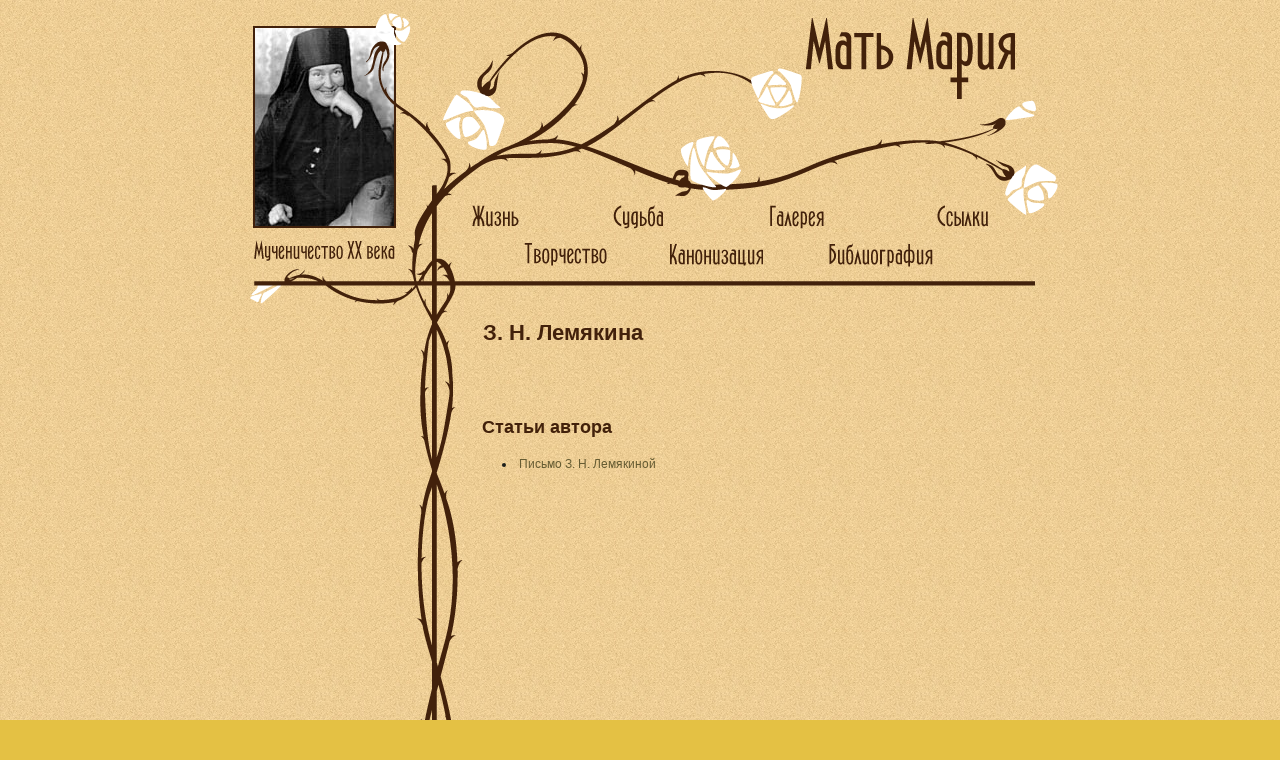

--- FILE ---
content_type: text/html; charset=UTF-8
request_url: https://mere-marie.com/tag/z-n-lemyakina/
body_size: 36908
content:
<!DOCTYPE html PUBLIC "-//W3C//DTD XHTML 1.0 Transitional//EN" "https://www.w3.org/TR/xhtml1/DTD/xhtml1-transitional.dtd">
<html xmlns="https://www.w3.org/1999/xhtml" dir="ltr" lang="ru-RU" prefix="og: https://ogp.me/ns#">
<head profile="https://gmpg.org/xfn/11">
<meta http-equiv="Content-Type" content="text/html; charset=UTF-8" />
<meta http-equiv="X-UA-Compatible" content="IE=EmulateIE7" />

<script type="text/javascript" src="https://mere-marie.com/wp-content/themes/meremaria/script.js"></script>
<link rel="shortcut icon" href="https://mere-marie.com/wp-content/themes/meremaria/favicon.ico" type="image/x-icon" />
<link rel="stylesheet" href="https://mere-marie.com/wp-content/themes/meremaria/style.css" type="text/css" media="screen" />
<!--[if IE 6]><link rel="stylesheet" href="https://mere-marie.com/wp-content/themes/meremaria/style.ie6.css" type="text/css" media="screen" /><![endif]-->
<!--[if IE 7]><link rel="stylesheet" href="https://mere-marie.com/wp-content/themes/meremaria/style.ie7.css" type="text/css" media="screen" /><![endif]-->
<link rel="alternate" type="application/rss+xml" title="RSS-лента Мать Мария, Mère Marie" href="https://mere-marie.com/feed/" />
<link rel="alternate" type="application/atom+xml" title="Atom-лента Мать Мария, Mère Marie" href="https://mere-marie.com/feed/atom/" /> 
<link rel="pingback" href="https://mere-marie.com/xmlrpc.php" />

		<!-- All in One SEO 4.5.9.2 - aioseo.com -->
		<title>З. Н. Лемякина - Мать Мария, Mère Marie</title>
		<meta name="robots" content="max-image-preview:large" />
		<link rel="canonical" href="https://mere-marie.com/tag/z-n-lemyakina/" />
		<meta name="generator" content="All in One SEO (AIOSEO) 4.5.9.2" />
		<script type="application/ld+json" class="aioseo-schema">
			{"@context":"https:\/\/schema.org","@graph":[{"@type":"BreadcrumbList","@id":"https:\/\/mere-marie.com\/tag\/z-n-lemyakina\/#breadcrumblist","itemListElement":[{"@type":"ListItem","@id":"https:\/\/mere-marie.com\/#listItem","position":1,"name":"\u0413\u043b\u0430\u0432\u043d\u0430\u044f \u0441\u0442\u0440\u0430\u043d\u0438\u0446\u0430","item":"https:\/\/mere-marie.com\/","nextItem":"https:\/\/mere-marie.com\/tag\/z-n-lemyakina\/#listItem"},{"@type":"ListItem","@id":"https:\/\/mere-marie.com\/tag\/z-n-lemyakina\/#listItem","position":2,"name":"\u0417. \u041d. \u041b\u0435\u043c\u044f\u043a\u0438\u043d\u0430","previousItem":"https:\/\/mere-marie.com\/#listItem"}]},{"@type":"CollectionPage","@id":"https:\/\/mere-marie.com\/tag\/z-n-lemyakina\/#collectionpage","url":"https:\/\/mere-marie.com\/tag\/z-n-lemyakina\/","name":"\u0417. \u041d. \u041b\u0435\u043c\u044f\u043a\u0438\u043d\u0430 - \u041c\u0430\u0442\u044c \u041c\u0430\u0440\u0438\u044f, M\u00e8re Marie","inLanguage":"ru-RU","isPartOf":{"@id":"https:\/\/mere-marie.com\/#website"},"breadcrumb":{"@id":"https:\/\/mere-marie.com\/tag\/z-n-lemyakina\/#breadcrumblist"}},{"@type":"Organization","@id":"https:\/\/mere-marie.com\/#organization","name":"\u041c\u0430\u0442\u044c \u041c\u0430\u0440\u0438\u044f, M\u00e8re Marie","url":"https:\/\/mere-marie.com\/"},{"@type":"WebSite","@id":"https:\/\/mere-marie.com\/#website","url":"https:\/\/mere-marie.com\/","name":"\u041c\u0430\u0442\u044c \u041c\u0430\u0440\u0438\u044f, M\u00e8re Marie","description":"\u041f\u0430\u043c\u044f\u0442\u0438 \u043c\u0430\u0442\u0435\u0440\u0438 \u041c\u0430\u0440\u0438\u0438","inLanguage":"ru-RU","publisher":{"@id":"https:\/\/mere-marie.com\/#organization"}}]}
		</script>
		<!-- All in One SEO -->

<link rel="alternate" type="application/rss+xml" title="Мать Мария, Mère Marie &raquo; Лента метки З. Н. Лемякина" href="https://mere-marie.com/tag/z-n-lemyakina/feed/" />
		<!-- This site uses the Google Analytics by MonsterInsights plugin v9.11.1 - Using Analytics tracking - https://www.monsterinsights.com/ -->
							<script src="//www.googletagmanager.com/gtag/js?id=G-GCW5L896Q7"  data-cfasync="false" data-wpfc-render="false" type="text/javascript" async></script>
			<script data-cfasync="false" data-wpfc-render="false" type="text/javascript">
				var mi_version = '9.11.1';
				var mi_track_user = true;
				var mi_no_track_reason = '';
								var MonsterInsightsDefaultLocations = {"page_location":"https:\/\/mere-marie.com\/tag\/z-n-lemyakina\/"};
								if ( typeof MonsterInsightsPrivacyGuardFilter === 'function' ) {
					var MonsterInsightsLocations = (typeof MonsterInsightsExcludeQuery === 'object') ? MonsterInsightsPrivacyGuardFilter( MonsterInsightsExcludeQuery ) : MonsterInsightsPrivacyGuardFilter( MonsterInsightsDefaultLocations );
				} else {
					var MonsterInsightsLocations = (typeof MonsterInsightsExcludeQuery === 'object') ? MonsterInsightsExcludeQuery : MonsterInsightsDefaultLocations;
				}

								var disableStrs = [
										'ga-disable-G-GCW5L896Q7',
									];

				/* Function to detect opted out users */
				function __gtagTrackerIsOptedOut() {
					for (var index = 0; index < disableStrs.length; index++) {
						if (document.cookie.indexOf(disableStrs[index] + '=true') > -1) {
							return true;
						}
					}

					return false;
				}

				/* Disable tracking if the opt-out cookie exists. */
				if (__gtagTrackerIsOptedOut()) {
					for (var index = 0; index < disableStrs.length; index++) {
						window[disableStrs[index]] = true;
					}
				}

				/* Opt-out function */
				function __gtagTrackerOptout() {
					for (var index = 0; index < disableStrs.length; index++) {
						document.cookie = disableStrs[index] + '=true; expires=Thu, 31 Dec 2099 23:59:59 UTC; path=/';
						window[disableStrs[index]] = true;
					}
				}

				if ('undefined' === typeof gaOptout) {
					function gaOptout() {
						__gtagTrackerOptout();
					}
				}
								window.dataLayer = window.dataLayer || [];

				window.MonsterInsightsDualTracker = {
					helpers: {},
					trackers: {},
				};
				if (mi_track_user) {
					function __gtagDataLayer() {
						dataLayer.push(arguments);
					}

					function __gtagTracker(type, name, parameters) {
						if (!parameters) {
							parameters = {};
						}

						if (parameters.send_to) {
							__gtagDataLayer.apply(null, arguments);
							return;
						}

						if (type === 'event') {
														parameters.send_to = monsterinsights_frontend.v4_id;
							var hookName = name;
							if (typeof parameters['event_category'] !== 'undefined') {
								hookName = parameters['event_category'] + ':' + name;
							}

							if (typeof MonsterInsightsDualTracker.trackers[hookName] !== 'undefined') {
								MonsterInsightsDualTracker.trackers[hookName](parameters);
							} else {
								__gtagDataLayer('event', name, parameters);
							}
							
						} else {
							__gtagDataLayer.apply(null, arguments);
						}
					}

					__gtagTracker('js', new Date());
					__gtagTracker('set', {
						'developer_id.dZGIzZG': true,
											});
					if ( MonsterInsightsLocations.page_location ) {
						__gtagTracker('set', MonsterInsightsLocations);
					}
										__gtagTracker('config', 'G-GCW5L896Q7', {"forceSSL":"true"} );
										window.gtag = __gtagTracker;										(function () {
						/* https://developers.google.com/analytics/devguides/collection/analyticsjs/ */
						/* ga and __gaTracker compatibility shim. */
						var noopfn = function () {
							return null;
						};
						var newtracker = function () {
							return new Tracker();
						};
						var Tracker = function () {
							return null;
						};
						var p = Tracker.prototype;
						p.get = noopfn;
						p.set = noopfn;
						p.send = function () {
							var args = Array.prototype.slice.call(arguments);
							args.unshift('send');
							__gaTracker.apply(null, args);
						};
						var __gaTracker = function () {
							var len = arguments.length;
							if (len === 0) {
								return;
							}
							var f = arguments[len - 1];
							if (typeof f !== 'object' || f === null || typeof f.hitCallback !== 'function') {
								if ('send' === arguments[0]) {
									var hitConverted, hitObject = false, action;
									if ('event' === arguments[1]) {
										if ('undefined' !== typeof arguments[3]) {
											hitObject = {
												'eventAction': arguments[3],
												'eventCategory': arguments[2],
												'eventLabel': arguments[4],
												'value': arguments[5] ? arguments[5] : 1,
											}
										}
									}
									if ('pageview' === arguments[1]) {
										if ('undefined' !== typeof arguments[2]) {
											hitObject = {
												'eventAction': 'page_view',
												'page_path': arguments[2],
											}
										}
									}
									if (typeof arguments[2] === 'object') {
										hitObject = arguments[2];
									}
									if (typeof arguments[5] === 'object') {
										Object.assign(hitObject, arguments[5]);
									}
									if ('undefined' !== typeof arguments[1].hitType) {
										hitObject = arguments[1];
										if ('pageview' === hitObject.hitType) {
											hitObject.eventAction = 'page_view';
										}
									}
									if (hitObject) {
										action = 'timing' === arguments[1].hitType ? 'timing_complete' : hitObject.eventAction;
										hitConverted = mapArgs(hitObject);
										__gtagTracker('event', action, hitConverted);
									}
								}
								return;
							}

							function mapArgs(args) {
								var arg, hit = {};
								var gaMap = {
									'eventCategory': 'event_category',
									'eventAction': 'event_action',
									'eventLabel': 'event_label',
									'eventValue': 'event_value',
									'nonInteraction': 'non_interaction',
									'timingCategory': 'event_category',
									'timingVar': 'name',
									'timingValue': 'value',
									'timingLabel': 'event_label',
									'page': 'page_path',
									'location': 'page_location',
									'title': 'page_title',
									'referrer' : 'page_referrer',
								};
								for (arg in args) {
																		if (!(!args.hasOwnProperty(arg) || !gaMap.hasOwnProperty(arg))) {
										hit[gaMap[arg]] = args[arg];
									} else {
										hit[arg] = args[arg];
									}
								}
								return hit;
							}

							try {
								f.hitCallback();
							} catch (ex) {
							}
						};
						__gaTracker.create = newtracker;
						__gaTracker.getByName = newtracker;
						__gaTracker.getAll = function () {
							return [];
						};
						__gaTracker.remove = noopfn;
						__gaTracker.loaded = true;
						window['__gaTracker'] = __gaTracker;
					})();
									} else {
										console.log("");
					(function () {
						function __gtagTracker() {
							return null;
						}

						window['__gtagTracker'] = __gtagTracker;
						window['gtag'] = __gtagTracker;
					})();
									}
			</script>
							<!-- / Google Analytics by MonsterInsights -->
		<script type="text/javascript">
/* <![CDATA[ */
window._wpemojiSettings = {"baseUrl":"https:\/\/s.w.org\/images\/core\/emoji\/14.0.0\/72x72\/","ext":".png","svgUrl":"https:\/\/s.w.org\/images\/core\/emoji\/14.0.0\/svg\/","svgExt":".svg","source":{"concatemoji":"https:\/\/mere-marie.com\/wp-includes\/js\/wp-emoji-release.min.js?ver=7d00e8c74ff43b59d62cd4420009a99b"}};
/*! This file is auto-generated */
!function(i,n){var o,s,e;function c(e){try{var t={supportTests:e,timestamp:(new Date).valueOf()};sessionStorage.setItem(o,JSON.stringify(t))}catch(e){}}function p(e,t,n){e.clearRect(0,0,e.canvas.width,e.canvas.height),e.fillText(t,0,0);var t=new Uint32Array(e.getImageData(0,0,e.canvas.width,e.canvas.height).data),r=(e.clearRect(0,0,e.canvas.width,e.canvas.height),e.fillText(n,0,0),new Uint32Array(e.getImageData(0,0,e.canvas.width,e.canvas.height).data));return t.every(function(e,t){return e===r[t]})}function u(e,t,n){switch(t){case"flag":return n(e,"\ud83c\udff3\ufe0f\u200d\u26a7\ufe0f","\ud83c\udff3\ufe0f\u200b\u26a7\ufe0f")?!1:!n(e,"\ud83c\uddfa\ud83c\uddf3","\ud83c\uddfa\u200b\ud83c\uddf3")&&!n(e,"\ud83c\udff4\udb40\udc67\udb40\udc62\udb40\udc65\udb40\udc6e\udb40\udc67\udb40\udc7f","\ud83c\udff4\u200b\udb40\udc67\u200b\udb40\udc62\u200b\udb40\udc65\u200b\udb40\udc6e\u200b\udb40\udc67\u200b\udb40\udc7f");case"emoji":return!n(e,"\ud83e\udef1\ud83c\udffb\u200d\ud83e\udef2\ud83c\udfff","\ud83e\udef1\ud83c\udffb\u200b\ud83e\udef2\ud83c\udfff")}return!1}function f(e,t,n){var r="undefined"!=typeof WorkerGlobalScope&&self instanceof WorkerGlobalScope?new OffscreenCanvas(300,150):i.createElement("canvas"),a=r.getContext("2d",{willReadFrequently:!0}),o=(a.textBaseline="top",a.font="600 32px Arial",{});return e.forEach(function(e){o[e]=t(a,e,n)}),o}function t(e){var t=i.createElement("script");t.src=e,t.defer=!0,i.head.appendChild(t)}"undefined"!=typeof Promise&&(o="wpEmojiSettingsSupports",s=["flag","emoji"],n.supports={everything:!0,everythingExceptFlag:!0},e=new Promise(function(e){i.addEventListener("DOMContentLoaded",e,{once:!0})}),new Promise(function(t){var n=function(){try{var e=JSON.parse(sessionStorage.getItem(o));if("object"==typeof e&&"number"==typeof e.timestamp&&(new Date).valueOf()<e.timestamp+604800&&"object"==typeof e.supportTests)return e.supportTests}catch(e){}return null}();if(!n){if("undefined"!=typeof Worker&&"undefined"!=typeof OffscreenCanvas&&"undefined"!=typeof URL&&URL.createObjectURL&&"undefined"!=typeof Blob)try{var e="postMessage("+f.toString()+"("+[JSON.stringify(s),u.toString(),p.toString()].join(",")+"));",r=new Blob([e],{type:"text/javascript"}),a=new Worker(URL.createObjectURL(r),{name:"wpTestEmojiSupports"});return void(a.onmessage=function(e){c(n=e.data),a.terminate(),t(n)})}catch(e){}c(n=f(s,u,p))}t(n)}).then(function(e){for(var t in e)n.supports[t]=e[t],n.supports.everything=n.supports.everything&&n.supports[t],"flag"!==t&&(n.supports.everythingExceptFlag=n.supports.everythingExceptFlag&&n.supports[t]);n.supports.everythingExceptFlag=n.supports.everythingExceptFlag&&!n.supports.flag,n.DOMReady=!1,n.readyCallback=function(){n.DOMReady=!0}}).then(function(){return e}).then(function(){var e;n.supports.everything||(n.readyCallback(),(e=n.source||{}).concatemoji?t(e.concatemoji):e.wpemoji&&e.twemoji&&(t(e.twemoji),t(e.wpemoji)))}))}((window,document),window._wpemojiSettings);
/* ]]> */
</script>
<link rel='stylesheet' id='NextGEN-css' href='https://mere-marie.com/wp-content/plugins/nextgen-gallery/css/ngg_k2_new.css?ver=1.0.0' type='text/css' media='screen' />
<style id='wp-emoji-styles-inline-css' type='text/css'>

	img.wp-smiley, img.emoji {
		display: inline !important;
		border: none !important;
		box-shadow: none !important;
		height: 1em !important;
		width: 1em !important;
		margin: 0 0.07em !important;
		vertical-align: -0.1em !important;
		background: none !important;
		padding: 0 !important;
	}
</style>
<link rel='stylesheet' id='wp-block-library-css' href='https://mere-marie.com/wp-includes/css/dist/block-library/style.min.css?ver=7d00e8c74ff43b59d62cd4420009a99b' type='text/css' media='all' />
<style id='classic-theme-styles-inline-css' type='text/css'>
/*! This file is auto-generated */
.wp-block-button__link{color:#fff;background-color:#32373c;border-radius:9999px;box-shadow:none;text-decoration:none;padding:calc(.667em + 2px) calc(1.333em + 2px);font-size:1.125em}.wp-block-file__button{background:#32373c;color:#fff;text-decoration:none}
</style>
<style id='global-styles-inline-css' type='text/css'>
body{--wp--preset--color--black: #000000;--wp--preset--color--cyan-bluish-gray: #abb8c3;--wp--preset--color--white: #ffffff;--wp--preset--color--pale-pink: #f78da7;--wp--preset--color--vivid-red: #cf2e2e;--wp--preset--color--luminous-vivid-orange: #ff6900;--wp--preset--color--luminous-vivid-amber: #fcb900;--wp--preset--color--light-green-cyan: #7bdcb5;--wp--preset--color--vivid-green-cyan: #00d084;--wp--preset--color--pale-cyan-blue: #8ed1fc;--wp--preset--color--vivid-cyan-blue: #0693e3;--wp--preset--color--vivid-purple: #9b51e0;--wp--preset--gradient--vivid-cyan-blue-to-vivid-purple: linear-gradient(135deg,rgba(6,147,227,1) 0%,rgb(155,81,224) 100%);--wp--preset--gradient--light-green-cyan-to-vivid-green-cyan: linear-gradient(135deg,rgb(122,220,180) 0%,rgb(0,208,130) 100%);--wp--preset--gradient--luminous-vivid-amber-to-luminous-vivid-orange: linear-gradient(135deg,rgba(252,185,0,1) 0%,rgba(255,105,0,1) 100%);--wp--preset--gradient--luminous-vivid-orange-to-vivid-red: linear-gradient(135deg,rgba(255,105,0,1) 0%,rgb(207,46,46) 100%);--wp--preset--gradient--very-light-gray-to-cyan-bluish-gray: linear-gradient(135deg,rgb(238,238,238) 0%,rgb(169,184,195) 100%);--wp--preset--gradient--cool-to-warm-spectrum: linear-gradient(135deg,rgb(74,234,220) 0%,rgb(151,120,209) 20%,rgb(207,42,186) 40%,rgb(238,44,130) 60%,rgb(251,105,98) 80%,rgb(254,248,76) 100%);--wp--preset--gradient--blush-light-purple: linear-gradient(135deg,rgb(255,206,236) 0%,rgb(152,150,240) 100%);--wp--preset--gradient--blush-bordeaux: linear-gradient(135deg,rgb(254,205,165) 0%,rgb(254,45,45) 50%,rgb(107,0,62) 100%);--wp--preset--gradient--luminous-dusk: linear-gradient(135deg,rgb(255,203,112) 0%,rgb(199,81,192) 50%,rgb(65,88,208) 100%);--wp--preset--gradient--pale-ocean: linear-gradient(135deg,rgb(255,245,203) 0%,rgb(182,227,212) 50%,rgb(51,167,181) 100%);--wp--preset--gradient--electric-grass: linear-gradient(135deg,rgb(202,248,128) 0%,rgb(113,206,126) 100%);--wp--preset--gradient--midnight: linear-gradient(135deg,rgb(2,3,129) 0%,rgb(40,116,252) 100%);--wp--preset--font-size--small: 13px;--wp--preset--font-size--medium: 20px;--wp--preset--font-size--large: 36px;--wp--preset--font-size--x-large: 42px;--wp--preset--spacing--20: 0.44rem;--wp--preset--spacing--30: 0.67rem;--wp--preset--spacing--40: 1rem;--wp--preset--spacing--50: 1.5rem;--wp--preset--spacing--60: 2.25rem;--wp--preset--spacing--70: 3.38rem;--wp--preset--spacing--80: 5.06rem;--wp--preset--shadow--natural: 6px 6px 9px rgba(0, 0, 0, 0.2);--wp--preset--shadow--deep: 12px 12px 50px rgba(0, 0, 0, 0.4);--wp--preset--shadow--sharp: 6px 6px 0px rgba(0, 0, 0, 0.2);--wp--preset--shadow--outlined: 6px 6px 0px -3px rgba(255, 255, 255, 1), 6px 6px rgba(0, 0, 0, 1);--wp--preset--shadow--crisp: 6px 6px 0px rgba(0, 0, 0, 1);}:where(.is-layout-flex){gap: 0.5em;}:where(.is-layout-grid){gap: 0.5em;}body .is-layout-flow > .alignleft{float: left;margin-inline-start: 0;margin-inline-end: 2em;}body .is-layout-flow > .alignright{float: right;margin-inline-start: 2em;margin-inline-end: 0;}body .is-layout-flow > .aligncenter{margin-left: auto !important;margin-right: auto !important;}body .is-layout-constrained > .alignleft{float: left;margin-inline-start: 0;margin-inline-end: 2em;}body .is-layout-constrained > .alignright{float: right;margin-inline-start: 2em;margin-inline-end: 0;}body .is-layout-constrained > .aligncenter{margin-left: auto !important;margin-right: auto !important;}body .is-layout-constrained > :where(:not(.alignleft):not(.alignright):not(.alignfull)){max-width: var(--wp--style--global--content-size);margin-left: auto !important;margin-right: auto !important;}body .is-layout-constrained > .alignwide{max-width: var(--wp--style--global--wide-size);}body .is-layout-flex{display: flex;}body .is-layout-flex{flex-wrap: wrap;align-items: center;}body .is-layout-flex > *{margin: 0;}body .is-layout-grid{display: grid;}body .is-layout-grid > *{margin: 0;}:where(.wp-block-columns.is-layout-flex){gap: 2em;}:where(.wp-block-columns.is-layout-grid){gap: 2em;}:where(.wp-block-post-template.is-layout-flex){gap: 1.25em;}:where(.wp-block-post-template.is-layout-grid){gap: 1.25em;}.has-black-color{color: var(--wp--preset--color--black) !important;}.has-cyan-bluish-gray-color{color: var(--wp--preset--color--cyan-bluish-gray) !important;}.has-white-color{color: var(--wp--preset--color--white) !important;}.has-pale-pink-color{color: var(--wp--preset--color--pale-pink) !important;}.has-vivid-red-color{color: var(--wp--preset--color--vivid-red) !important;}.has-luminous-vivid-orange-color{color: var(--wp--preset--color--luminous-vivid-orange) !important;}.has-luminous-vivid-amber-color{color: var(--wp--preset--color--luminous-vivid-amber) !important;}.has-light-green-cyan-color{color: var(--wp--preset--color--light-green-cyan) !important;}.has-vivid-green-cyan-color{color: var(--wp--preset--color--vivid-green-cyan) !important;}.has-pale-cyan-blue-color{color: var(--wp--preset--color--pale-cyan-blue) !important;}.has-vivid-cyan-blue-color{color: var(--wp--preset--color--vivid-cyan-blue) !important;}.has-vivid-purple-color{color: var(--wp--preset--color--vivid-purple) !important;}.has-black-background-color{background-color: var(--wp--preset--color--black) !important;}.has-cyan-bluish-gray-background-color{background-color: var(--wp--preset--color--cyan-bluish-gray) !important;}.has-white-background-color{background-color: var(--wp--preset--color--white) !important;}.has-pale-pink-background-color{background-color: var(--wp--preset--color--pale-pink) !important;}.has-vivid-red-background-color{background-color: var(--wp--preset--color--vivid-red) !important;}.has-luminous-vivid-orange-background-color{background-color: var(--wp--preset--color--luminous-vivid-orange) !important;}.has-luminous-vivid-amber-background-color{background-color: var(--wp--preset--color--luminous-vivid-amber) !important;}.has-light-green-cyan-background-color{background-color: var(--wp--preset--color--light-green-cyan) !important;}.has-vivid-green-cyan-background-color{background-color: var(--wp--preset--color--vivid-green-cyan) !important;}.has-pale-cyan-blue-background-color{background-color: var(--wp--preset--color--pale-cyan-blue) !important;}.has-vivid-cyan-blue-background-color{background-color: var(--wp--preset--color--vivid-cyan-blue) !important;}.has-vivid-purple-background-color{background-color: var(--wp--preset--color--vivid-purple) !important;}.has-black-border-color{border-color: var(--wp--preset--color--black) !important;}.has-cyan-bluish-gray-border-color{border-color: var(--wp--preset--color--cyan-bluish-gray) !important;}.has-white-border-color{border-color: var(--wp--preset--color--white) !important;}.has-pale-pink-border-color{border-color: var(--wp--preset--color--pale-pink) !important;}.has-vivid-red-border-color{border-color: var(--wp--preset--color--vivid-red) !important;}.has-luminous-vivid-orange-border-color{border-color: var(--wp--preset--color--luminous-vivid-orange) !important;}.has-luminous-vivid-amber-border-color{border-color: var(--wp--preset--color--luminous-vivid-amber) !important;}.has-light-green-cyan-border-color{border-color: var(--wp--preset--color--light-green-cyan) !important;}.has-vivid-green-cyan-border-color{border-color: var(--wp--preset--color--vivid-green-cyan) !important;}.has-pale-cyan-blue-border-color{border-color: var(--wp--preset--color--pale-cyan-blue) !important;}.has-vivid-cyan-blue-border-color{border-color: var(--wp--preset--color--vivid-cyan-blue) !important;}.has-vivid-purple-border-color{border-color: var(--wp--preset--color--vivid-purple) !important;}.has-vivid-cyan-blue-to-vivid-purple-gradient-background{background: var(--wp--preset--gradient--vivid-cyan-blue-to-vivid-purple) !important;}.has-light-green-cyan-to-vivid-green-cyan-gradient-background{background: var(--wp--preset--gradient--light-green-cyan-to-vivid-green-cyan) !important;}.has-luminous-vivid-amber-to-luminous-vivid-orange-gradient-background{background: var(--wp--preset--gradient--luminous-vivid-amber-to-luminous-vivid-orange) !important;}.has-luminous-vivid-orange-to-vivid-red-gradient-background{background: var(--wp--preset--gradient--luminous-vivid-orange-to-vivid-red) !important;}.has-very-light-gray-to-cyan-bluish-gray-gradient-background{background: var(--wp--preset--gradient--very-light-gray-to-cyan-bluish-gray) !important;}.has-cool-to-warm-spectrum-gradient-background{background: var(--wp--preset--gradient--cool-to-warm-spectrum) !important;}.has-blush-light-purple-gradient-background{background: var(--wp--preset--gradient--blush-light-purple) !important;}.has-blush-bordeaux-gradient-background{background: var(--wp--preset--gradient--blush-bordeaux) !important;}.has-luminous-dusk-gradient-background{background: var(--wp--preset--gradient--luminous-dusk) !important;}.has-pale-ocean-gradient-background{background: var(--wp--preset--gradient--pale-ocean) !important;}.has-electric-grass-gradient-background{background: var(--wp--preset--gradient--electric-grass) !important;}.has-midnight-gradient-background{background: var(--wp--preset--gradient--midnight) !important;}.has-small-font-size{font-size: var(--wp--preset--font-size--small) !important;}.has-medium-font-size{font-size: var(--wp--preset--font-size--medium) !important;}.has-large-font-size{font-size: var(--wp--preset--font-size--large) !important;}.has-x-large-font-size{font-size: var(--wp--preset--font-size--x-large) !important;}
.wp-block-navigation a:where(:not(.wp-element-button)){color: inherit;}
:where(.wp-block-post-template.is-layout-flex){gap: 1.25em;}:where(.wp-block-post-template.is-layout-grid){gap: 1.25em;}
:where(.wp-block-columns.is-layout-flex){gap: 2em;}:where(.wp-block-columns.is-layout-grid){gap: 2em;}
.wp-block-pullquote{font-size: 1.5em;line-height: 1.6;}
</style>
<script type="text/javascript" src="https://ajax.googleapis.com/ajax/libs/prototype/1.7.1.0/prototype.js?ver=1.7.1" id="prototype-js"></script>
<script type="text/javascript" src="https://ajax.googleapis.com/ajax/libs/scriptaculous/1.9.0/scriptaculous.js?ver=1.9.0" id="scriptaculous-root-js"></script>
<script type="text/javascript" src="https://ajax.googleapis.com/ajax/libs/scriptaculous/1.9.0/effects.js?ver=1.9.0" id="scriptaculous-effects-js"></script>
<script type="text/javascript" src="https://mere-marie.com/wp-content/plugins/lightbox-2/lightbox.js?ver=1.8" id="lightbox-js"></script>
<script type="text/javascript" src="https://mere-marie.com/wp-includes/js/jquery/jquery.min.js?ver=3.7.1" id="jquery-core-js"></script>
<script type="text/javascript" src="https://mere-marie.com/wp-includes/js/jquery/jquery-migrate.min.js?ver=3.4.1" id="jquery-migrate-js"></script>
<script type="text/javascript" src="https://mere-marie.com/wp-content/plugins/nextgen-gallery/js/jquery.cycle.all.min.js?ver=2.9995" id="jquery-cycle-js"></script>
<script type="text/javascript" src="https://mere-marie.com/wp-content/plugins/nextgen-gallery/js/ngg.slideshow.min.js?ver=1.06" id="ngg-slideshow-js"></script>
<script type="text/javascript" src="https://mere-marie.com/wp-content/plugins/google-analytics-for-wordpress/assets/js/frontend-gtag.min.js?ver=9.11.1" id="monsterinsights-frontend-script-js" async="async" data-wp-strategy="async"></script>
<script data-cfasync="false" data-wpfc-render="false" type="text/javascript" id='monsterinsights-frontend-script-js-extra'>/* <![CDATA[ */
var monsterinsights_frontend = {"js_events_tracking":"true","download_extensions":"doc,pdf,ppt,zip,xls,docx,pptx,xlsx","inbound_paths":"[]","home_url":"https:\/\/mere-marie.com","hash_tracking":"false","v4_id":"G-GCW5L896Q7"};/* ]]> */
</script>
<link rel="https://api.w.org/" href="https://mere-marie.com/wp-json/" /><link rel="alternate" type="application/json" href="https://mere-marie.com/wp-json/wp/v2/tags/35" /><link rel="EditURI" type="application/rsd+xml" title="RSD" href="https://mere-marie.com/xmlrpc.php?rsd" />


	<!-- begin lightbox scripts -->
	<script type="text/javascript">
    //<![CDATA[
    document.write('<link rel="stylesheet" href="https://mere-marie.com/wp-content/plugins/lightbox-2/Themes/Black/lightbox.css" type="text/css" media="screen" />');
    //]]>
    </script>
	<!-- end lightbox scripts -->
<!-- <meta name="NextGEN" version="1.9.3" /> -->
<style id="wpforms-css-vars-root">
				:root {
					--wpforms-field-border-radius: 3px;
--wpforms-field-background-color: #ffffff;
--wpforms-field-border-color: rgba( 0, 0, 0, 0.25 );
--wpforms-field-text-color: rgba( 0, 0, 0, 0.7 );
--wpforms-label-color: rgba( 0, 0, 0, 0.85 );
--wpforms-label-sublabel-color: rgba( 0, 0, 0, 0.55 );
--wpforms-label-error-color: #d63637;
--wpforms-button-border-radius: 3px;
--wpforms-button-background-color: #066aab;
--wpforms-button-text-color: #ffffff;
--wpforms-page-break-color: #066aab;
--wpforms-field-size-input-height: 43px;
--wpforms-field-size-input-spacing: 15px;
--wpforms-field-size-font-size: 16px;
--wpforms-field-size-line-height: 19px;
--wpforms-field-size-padding-h: 14px;
--wpforms-field-size-checkbox-size: 16px;
--wpforms-field-size-sublabel-spacing: 5px;
--wpforms-field-size-icon-size: 1;
--wpforms-label-size-font-size: 16px;
--wpforms-label-size-line-height: 19px;
--wpforms-label-size-sublabel-font-size: 14px;
--wpforms-label-size-sublabel-line-height: 17px;
--wpforms-button-size-font-size: 17px;
--wpforms-button-size-height: 41px;
--wpforms-button-size-padding-h: 15px;
--wpforms-button-size-margin-top: 10px;

				}
			</style><script type='text/javascript'>

var $j = jQuery.noConflict();
$j(document).ready(function(){
//	alert('debug');
	$j("a #life_img").hover(
		function() {$j(this).attr("src","https://mere-marie.com/wp-content/themes/meremaria/images/menu_life_.png");},
		function() {$j(this).attr("src","https://mere-marie.com/wp-content/themes/meremaria/images/menu_life.png");
	});

	$j("a #fate_img").hover(
		function() {$j(this).attr("src","https://mere-marie.com/wp-content/themes/meremaria/images/menu_fate_.png");},
		function() {$j(this).attr("src","https://mere-marie.com/wp-content/themes/meremaria/images/menu_fate.png");
	});

	$j("a #creation_img").hover(
		function() {$j(this).attr("src","https://mere-marie.com/wp-content/themes/meremaria/images/menu_creation_.png");},
		function() {$j(this).attr("src","https://mere-marie.com/wp-content/themes/meremaria/images/menu_creation.png");
	});

	$j("a #gallery_img").hover(
		function() {$j(this).attr("src","https://mere-marie.com/wp-content/themes/meremaria/images/menu_gallery_.png");},
		function() {$j(this).attr("src","https://mere-marie.com/wp-content/themes/meremaria/images/menu_gallery.png");
	});

	$j("a #links_img").hover(
		function() {$j(this).attr("src","https://mere-marie.com/wp-content/themes/meremaria/images/menu_links_.png");},
		function() {$j(this).attr("src","https://mere-marie.com/wp-content/themes/meremaria/images/menu_links.png");
	});

	$j("a #canonization_img").hover(
		function() {$j(this).attr("src","https://mere-marie.com/wp-content/themes/meremaria/images/menu_canonization_.png");},
		function() {$j(this).attr("src","https://mere-marie.com/wp-content/themes/meremaria/images/menu_canonization.png");
	});

	$j("a #bibliography_img").hover(
		function() {$j(this).attr("src","https://mere-marie.com/wp-content/themes/meremaria/images/menu_bibliography_.png");},
		function() {$j(this).attr("src","https://mere-marie.com/wp-content/themes/meremaria/images/menu_bibliography.png");
	});


});
</script>
</head>
<body>
<div id="wpcmain">
<div class="wpcSheet">
    <div class="wpcSheet-body">
	
<div class="wpcHeader">
    <div class="roses"></div>
	<div class="meremaria"></div>
	<div class="muchenichestvo">
    	<a href="https://mere-marie.com/martyrdom/muchenichestvo/"><img src="https://mere-marie.com/wp-content/themes/meremaria/images/muchenichestvo.png" alt="Мученичество ХХ века" title="Мученичество ХХ века" /></a>
    </div>   
    
    <div class="logo-img"><a style="display:block;" href="https://mere-marie.com/"><img src="https://mere-marie.com/wp-content/themes/meremaria/images/logo.png" alt="" /></a></div>
<div class="wpcLogo">
    <h1 id="name-text" class="wpcLogo-name">
        <a href="https://mere-marie.com/">Мать Мария, Mère Marie</a></h1>
    <div id="slogan-text" class="wpcLogo-text">
        Памяти матери Марии</div>
</div>
				<!-- Menu start -->
			<div class="nav">
                            <div class="life">
				<a href="https://mere-marie.com/life/" title="Жизнь"><img id="life_img" src="https://mere-marie.com/wp-content/themes/meremaria/images/menu_life.png" title="Жизнь" alt="Жизнь" /></a>
                </div>
                        
                            <div class="fate">
				<a href="https://mere-marie.com/fate/" title="Судьба"><img id="fate_img" src="https://mere-marie.com/wp-content/themes/meremaria/images/menu_fate.png" alt="Судьба" title="Судьба" /></a>
                </div>
                        
                            <div class="gallery">
				<a href="https://mere-marie.com/gallery/" title="Галерея"><img id="gallery_img" src="https://mere-marie.com/wp-content/themes/meremaria/images/menu_gallery.png" alt="Галерея" title="Галерея" /></a>
                </div>
                            
                            <div class="links">
				<a href="https://mere-marie.com/sites/" title="Ссылки"><img id="links_img" src="https://mere-marie.com/wp-content/themes/meremaria/images/menu_links.png" alt="Ссылки" title="Ссылки" /></a>
                </div>            
                            
                            <div class="creation">
				<a href="https://mere-marie.com/creation/" title="Творчество"><img id="creation_img" src="https://mere-marie.com/wp-content/themes/meremaria/images/menu_creation.png" alt="Творчество" /></a>
                </div>
                        
                            <div class="canonization">
				<a href="https://mere-marie.com/canonization/" title="Канонизация"><img id="canonization_img" src="https://mere-marie.com/wp-content/themes/meremaria/images/menu_canonization.png" alt="Канонизация" /></a>
                </div>            
                        
                                        <div class="bibliography">
				<a href="https://mere-marie.com/bibliography/" title="Библиография"><img id="bibliography_img" src="https://mere-marie.com/wp-content/themes/meremaria/images/menu_bibliography.png" alt="Библиография" title="Библиография" /></a>
                </div>            
            			</div>
				<!-- Menu end -->
</div>

<!-- tt name: tag.php -->

<div class="wpccontentLayout">
<!-- tt name: sidebar.php -->

<div class="wpcsidebar">
	<div class="wpcBlock">
		<div class="wpcBlock-body">
			<div class="wpcBlockContent">
				<div class="wpcBlockContent-body">
						<ul>
												                        <li>&nbsp;</li>						</ul>
				</div><!-- /.wpcBlockContent-body -->
			</div><!-- /.wpcBlockContent -->
		</div><!-- /.wpcBlock-body -->
	</div><!-- /.wpcBlock -->
</div><!-- /.wpcsidebar -->
<div class="wpccontent">



<div class="wpcPost">
    <div class="wpcPost-body">
<div class="wpcPost-inner wpcarticle">

<div class="wpcPostContent">


<h2 class="pagetitle">З. Н. Лемякина</h2>


</div>
<div class="cleared"></div>


</div>

    </div>
</div>


<div style="margin-left:40px">
<h3 class="strong" style="margin-left:20px">Статьи автора</h3>
<ul class="bullets2">
<!--
<div class="wpcPost">
    <div class="wpcPost-body">
<div class="wpcPost-inner wpcarticle">
-->

<!--
<h2 class="wpcPostHeaderIcon-wrapper">
<span class="wpcPostHeader"><a href="https://mere-marie.com/creation/pismo-z-nbsp-n-nbsp-lemyakinoy/" rel="bookmark" title="Постоянная ссылка на Письмо З.&nbsp;Н.&nbsp;Лемякиной">
Письмо З.&nbsp;Н.&nbsp;Лемякиной</a></span>
</h2>
-->
<li><a href="https://mere-marie.com/creation/pismo-z-nbsp-n-nbsp-lemyakinoy/" rel="bookmark" title="Письмо З.&nbsp;Н.&nbsp;Лемякиной">Письмо З.&nbsp;Н.&nbsp;Лемякиной</a></li>

<!--
</div>
    </div>
</div>
-->

</ul>

</div>


<div class="wpcPost">
    <div class="wpcPost-body">
<div class="wpcPost-inner wpcarticle">

<div class="wpcPostContent">

<div class="navigation">

</div>

</div>
<div class="cleared"></div>


</div>

    </div>
</div>





</div>

</div>
<div class="cleared"></div>


<div class="wpcFooter">
<div class="border"></div>

	<div class="wpcFooter-inner">
		<div class="wpcFooter-text">
<p>Дизайн и разработка сайта &mdash; <a href="https://shweb.pro/">Studio Shweb</a>
<br />&copy; Ксения Кривошеина, 2000&ndash;2026<br />Contact : <a href="mailto:delaroulede-marie@yahoo.com">delaroulede-marie@yahoo.com</a></p>
		</div>
        <div style="float:right; padding-top:12px; padding-right:30px">

			
<img
src="https://mere-marie.com/wp-content/themes/meremaria/images/banner_mere-marie.com.gif" border="0"
width="88" height="31" alt="Мать Мария" title="Мать Мария" style="margin-right:12px;" />





        </div>
    </div>
    <div class="wpcFooter-background">
    </div>
</div>

    </div>
</div>
<div class="cleared"></div>
<p class="wpcpage-footer"></p>
</div>

<!-- 59 запросов. 0,796 секунд. -->
</body>
</html>


--- FILE ---
content_type: text/css
request_url: https://mere-marie.com/wp-content/themes/meremaria/style.css
body_size: 21512
content:
/*
Theme Name: meremaria
Theme URI: http://shweb.ru
Description: Wordpress Theme
Version: 2.5
Author: Студия Shweb.ru
Author URI: http://shweb.ru
Tags: fixed width, left sidebar, two columns, valid XHTML, widgets
*/

/* begin Page */

body
{
	margin: 0 auto;
	padding: 0;
	background-color: #E4C144;
	background-image: url('images/Page-BgTexture.jpg');
	background-repeat: repeat;
	background-attachment: scroll;
	background-position: top left;
	border-top:1px solid black;
	position:relative;
	top:-1px;
}

#wpcmain
{
	position: relative;
	width: 100%;
	left: 0;
	top: 0px;
}

.roses {
   display:block;
   background-image:url('images/roses2.png');
   background-repeat:no-repeat;
   width:808px;
   height:1301px;
   position:absolute;
   top:-32px;
   left:45px;
   z-index:-1;
}

#wpcpage-background-gradient
{
	background-position: top left;
}


.cleared
{
	float: none;
	clear: both;
	margin: 0;
	padding: 0;
	border: none;
	font-size:1px;
}


form
{
	padding:0 !important;
	margin:0 !important;
}

table.position
{
	position: relative;
	width: 100%;
	table-layout: fixed;
}
/* end Page */

/* begin Box, Sheet */
.wpcSheet
{
	position:relative;
	z-index:0;
	margin:0 auto;
	width: 900px;
	min-width:31px;
	min-height:31px;
}

.wpcSheet-body
{
	position: relative;
	z-index:1;
	padding: 15px;
}



.wpcSheet
{
	margin-top: 30px !important;
}

#wpcpage-background-simple-gradient, #wpcpage-background-gradient, #wpcpage-background-glare
{
	min-width:900px;
}

/* end Box, Sheet */

/* begin Header */
div.wpcHeader
{
	margin: 0 auto;
	position: relative;
	z-index:0;
	width: 870px;
	height: 225px;
}

div.wpcHeader-png
{
	position: absolute;
	z-index:-2;
	top: 0;
	left: 0;
	width: 870px;
	height: 225px;
	background-image: url('images/Header.png');
	background-repeat: no-repeat;
	background-position: left top;
}

div.wpcHeader-jpeg
{
	position: absolute;
	z-index:-1;
	top: 0;
	left: 0;
	width: 870px;
	height: 225px;
	background-image: url('images/Header.jpg');
	background-repeat: no-repeat;
	background-position: center center;
}
/* Navigation */
.nav 
{
	width:500px;
}

.life 
{
	display:inline;
	position:absolute;
	top:160px;
	left:257px;
	/*
	background-image:url('images/life_bl.png');
	background-repeat:no-repeat;
	*/
	width:47px;
	height:22px;
	z-index:0;
}

.fate 
{
	display:inline;
	position:absolute;
	top:160px;
	left:403px;
	/*
	background-image:url('images/fate.png');
	background-repeat:no-repeat;
	*/
	width:50px;
	height:24px;
	z-index:0;
}

.gallery 
{
	display:inline;
	position:absolute;
	top:160px;
	left:560px;
	/*
	background-image:url('images/gallery.png');
	background-repeat:no-repeat;
	*/
	width:54px;
	height:24px;
	z-index:0;
}

.links
{
	display:inline;
	position:absolute;
	top:160px;
	left:728px;
	/*
	background-image:url('images/links.png');
	background-repeat:no-repeat;
	*/
	width:51px;
	height:22px;
	z-index:0;
}

.creation
{
	display:inline;
	position:absolute;
	top:196px;
	left:315px;
	/*
	background-image:url('images/creation.png');
	background-repeat:no-repeat;
	*/
	width:83px;
	height:23px;
	z-index:0;
}

.canonization
{
	display:inline;
	position:absolute;
	top:196px;
	left:462px;
	/*
	background-image:url('images/canonization.png');
	background-repeat:no-repeat;
	*/
	width:94px;
	height:22px;
	z-index:0;
}

.bibliography
{
	display:inline;
	position:absolute;
	top:196px;
	left:622px;
	/*
	background-image:url('images/bibliography.png');
	background-repeat:no-repeat;
	*/
	width:104px;
	height:24px;
	z-index:0;
}
/* end Navi */

/* end Header */

/* begin Logo */
.meremaria {
	display:block;
	background-image:url('images/meremaria.png');
	background-repeat:no-repeat;
	width:144px;
	height:235px;
	position:absolute;
	top:-19px;
	left:48px;
	z-index:-2;
	border:0px solid blue;
}
.muchenichestvo {
	display:block;
	background-repeat:no-repeat;
	width:144px;
	height:33px;
	position:absolute;
	top:183px;
	left:49px;
	z-index:2;
	border:0px solid yellow;
}

.wpcLogo
{
	display : block;
	position: absolute;
	left: -99999px;
	top: 147px;
	width: 835px;
}

.logo-img {
	display:block;
	/*
	background-image:url('images/logo.png');
	background-repeat:no-repeat;
	*/
	width:210px;
	height:82px;
	position:absolute;
	top:-28px;
	left:600px;
	z-index:0;
	cursor:pointer;
}

h1.wpcLogo-name
{
	display: block;
	text-align: left;
}

h1.wpcLogo-name, h1.wpcLogo-name a, h1.wpcLogo-name a:link, h1.wpcLogo-name a:visited, h1.wpcLogo-name a:hover
{
	font-family: Arial, Helvetica, Sans-Serif;
	font-size: 26px;
	font-style: normal;
	font-weight: bold;
	text-decoration: none;
	padding:0;
	margin:0;
	color: #5F5630 !important;
}

.wpcLogo-text
{
	display: block;
	text-align: left;
}

.wpcLogo-text, .wpcLogo-text a
{
	font-family: Arial, Helvetica, Sans-Serif;
	font-size: 18px;
	font-style: normal;
	font-weight: normal;
	padding:0;
	margin:0;
	color: #18150C !important;
}
/* end Logo */

/* begin ContentLayout */
.wpccontentLayout
{
	position: relative;
	margin-bottom: 2px;
	width: 870px;
}
/* end ContentLayout */

/* begin Box, Block */
.wpcBlock
{
	position:relative;
	z-index:0;
	margin:0 auto;
	min-width:1px;
	min-height:1px;
}

.wpcBlock-body
{
	position: relative;
	z-index:1;
	padding: 15px;
	margin-left:15px;
}



.wpcBlock
{
	margin: 7px;
}

/* end Box, Block */

/* begin Box, BlockContent */
.more 
{
	position:relative;
	bottom:10px;
	color:#42210b;
	float:right;
}

.more a:hover 
{
	text-decoration:none;
}

.wpcBlockContent
{
	position:relative;
	z-index:0;
	margin:0 auto;
	min-width:1px;
	min-height:1px;
}

.wpcBlockContent-body
{
	position: relative;
	z-index:1;
	padding: 0px;
}



.wpcBlockContent-body
{
	color:#42210B;
	font-family: Arial, Helvetica, Sans-Serif;
	font-size: 12px;
	font-style: normal;
	font-weight: normal;
	line-height: 150%;
}

.wpcBlockContent-body a:link
{
	color: #42210B;
	font-family: Arial, Helvetica, Sans-Serif;
	text-decoration: underline;
}

.wpcBlockContent-body a:visited, .wpcBlockContent-body a.visited
{
	color: #42210B;
	font-family: Arial, Helvetica, Sans-Serif;
	text-decoration: underline;
}

.wpcBlockContent-body a:hover, .wpcBlockContent-body a.hover
{
	color: #000000;
	font-family: Arial, Helvetica, Sans-Serif;
	text-decoration: underline;
}

.wpcBlockContent-body ul
{
	list-style-type: none;
	color: #111311;
	margin:0;
	padding:0;
}

.wpcBlockContent-body li
{
	font-family: Arial, Helvetica, Sans-Serif;
	font-size: 12px;
	text-decoration: none;
	margin-bottom:16px;
}


/* end Box, BlockContent */

/* begin Box, Post */
.wpcPost
{
	position:relative;
	z-index:0;
	margin:0 auto;
	min-width:1px;
	min-height:1px;
	border-left:4px solid #42210b;
}

.wpcPost-body
{
	position: relative;
	z-index:1;
	padding: 15px;
	padding-right:0;
	margin-left:10px;
}



.wpcPost
{
	margin: 10px;
	margin-bottom: 0px;
}

/* Start images */
a img
{
	border: 0;
}

.wpcarticle {
	padding-left:1em;
	padding-top:.6em;
}

.wpcarticle img, img.wpcarticle {
	border: none;
	margin: 1em;
}


.wpcmetadata-icons img
{
	border: none;
	vertical-align: middle;
	margin:2px;
}
/* Finish images */

/* Start tables */

.wpcarticle table, table.wpcarticle
{
	border-collapse: collapse;
	margin: 1px;
	width:auto;
}

.wpcarticle table, table.wpcarticle .wpcarticle tr, .wpcarticle th, .wpcarticle td
{
	background-color:Transparent;
}

.wpcarticle th, .wpcarticle td
{
	padding: 2px;
	border: solid 1px #C7BC8F;
	vertical-align: top;
	text-align:left;
}

.wpcarticle th
{
	text-align:center;
	vertical-align:middle;
	padding: 7px;
}

/* Finish tables */
/* end Box, Post */

/* begin PostHeaderIcon */
.wpcPostHeaderIcon-wrapper
{
	text-decoration:none;
	margin: 0.2em 0;
	padding: 0;
	font-weight:normal;
	font-style:normal;
	letter-spacing:normal;
	word-spacing:normal;
	font-variant:normal;
	text-decoration:none;
	font-variant:normal;
	text-transform:none;
	text-align:left;
	text-indent:0;
	line-height:inherit;
	font-family: Arial, Helvetica, Sans-Serif;
	font-size: 22px;
	font-style: normal;
	font-weight: bold;
	text-align: left;
	color: #42210B;
}

.wpcPostHeaderIcon-wrapper, .wpcPostHeaderIcon-wrapper a, .wpcPostHeaderIcon-wrapper a:link, .wpcPostHeaderIcon-wrapper a:visited, .wpcPostHeaderIcon-wrapper a:hover
{
	font-family: Arial, Helvetica, Sans-Serif;
	font-size: 22px;
	font-style: normal;
	font-weight: bold;
	text-align: left;
	color: #42210B;
	margin-left:8px;
}

/* end PostHeaderIcon */

/* begin PostHeader */
.wpcPostHeader a:link
{
  font-family: Arial, Helvetica, Sans-Serif;
  text-decoration: none;
  text-align: left;
  color: #42210B;
}

.wpcPostHeader a:visited, .wpcPostHeader a.visited
{
  font-family: Arial, Helvetica, Sans-Serif;
  text-decoration: none;
  text-align: left;
  color: #42210B;
}

.wpcPostHeader a:hover, .wpcPostHeader a.hovered
{
  font-family: Arial, Helvetica, Sans-Serif;
  text-decoration: none;
  text-align: left;
  color: #42210B;
}
/* end PostHeader */

/* begin PostIcons */
.wpcPostHeaderIcons
{
	padding:1px;
	padding-left:0px;
	margin-left:10px;
}

.wpcPostHeaderIcons, .wpcPostHeaderIcons a, .wpcPostHeaderIcons a:link, .wpcPostHeaderIcons a:visited, .wpcPostHeaderIcons a:hover, .wpcPostHeaderIcons a:link
{
	font-family: Arial, Helvetica, Sans-Serif;
	font-size: 14px;
	color: #000;
	text-decoration:underline;
}

.wpcPostHeaderIcons a, .wpcPostHeaderIcons a:link, .wpcPostHeaderIcons a:visited, .wpcPostHeaderIcons a:hover
{
	margin:0;
}

/*
.wpcPostHeaderIcons a:link
{
	font-family: Arial, Helvetica, Sans-Serif;
	font-size: 12px;
	text-decoration: none;
	color: #000;
}
*/

.wpcPostHeaderIcons a:visited, .wpcPostHeaderIcons a.visited
{
	font-family: Arial, Helvetica, Sans-Serif;
	text-decoration: underline;
	color: #4A5148;
}

.wpcPostHeaderIcons a:hover, .wpcPostHeaderIcons a.hover
{
	font-family: Arial, Helvetica, Sans-Serif;
	text-decoration: none;
	color: #000;
}
/* end PostIcons */

/* begin PostContent */
/* Content Text Font & Color (Default) */
body
{
  font-family: Arial, Helvetica, Sans-Serif;
  font-size: 12px;
  font-style: normal;
  font-weight: normal;
  color: #000000;
}

.wpcPostContent {
  margin-left:10px;	
  font-family: Arial, Helvetica, Sans-Serif;
  font-size: 12px;
  font-style: normal;
  font-weight: normal;
  text-align: left;
  line-height: 135%;
  color: #000000;
}

.wpcPostContent p.verse {
	margin-left: 40px;
}

/* Start Content link style */
/*
The right order of link pseudo-classes: Link-Visited-Hover-Focus-Active.
http://www.w3schools.com/CSS/css_pseudo_classes.asp
http://meyerweb.com/eric/thoughts/2007/06/11/who-ordered-the-link-states/
*/
a
{
  font-family: Arial, Helvetica, Sans-Serif;
  text-decoration: none;
  color: #665C33;
}

/* Adds special style to an unvisited link. */
a:link
{
  font-family: Arial, Helvetica, Sans-Serif;
  text-decoration: none;
  color: #665C33;
}

/* Adds special style to a visited link. */
a:visited, a.visited
{
  font-family: Arial, Helvetica, Sans-Serif;
  text-decoration: none;
  color: #665C33;
}

/* :hover - adds special style to an element when you mouse over it. */
a:hover, a.hover
{
  font-family: Arial, Helvetica, Sans-Serif;
  text-decoration: underline;
  color: #41210B;
}

/* Finish Content link style */

/* Resert some headings default style & links default style for links in headings*/
h1, h2, h3, h4, h5, h6,
h1 a, h2 a, h3 a, h4 a, h5 a, h6 a
h1 a:hover, h2 a:hover, h3 a:hover, h4 a:hover, h5 a:hover, h6 a:hover
h1 a:visited, h2 a:visited, h3 a:visited, h4 a:visited, h5 a:visited, h6 a:visited
{
  font-weight: normal;
  font-style: normal;
  text-decoration: none;
}


/* Start Content headings Fonts & Colors  */
h1, h1 a, h1 a:link, h1 a:visited, h1 a:hover
{
  font-family: Arial, Helvetica, Sans-Serif;
  font-size: 28px;
  font-style: normal;
  font-weight: bold;
  text-align: left;
  color: #41210B;
}

h2, h2 a, h2 a:link, h2 a:visited, h2 a:hover
{
  font-family: Arial, Helvetica, Sans-Serif;
  font-size: 22px;
  font-style: normal;
  font-weight: bold;
  text-align: left;
  color: #42210B;
  line-height:1.2em;
}

h3, h3 a, h3 a:link, h3 a:visited, h3 a:hover
{
  font-family: Arial, Helvetica, Sans-Serif;
  font-size: 18px;
  font-style: normal;
  font-weight: bold;
  text-align: left;
  color: #42210B;
  margin-top:2em;
  line-height:1.3em;
}

h4, h4 a, h4 a:link, h4 a:visited, h4 a:hover
{
  font-family: Arial, Helvetica, Sans-Serif;
  font-size: 16px;
  font-style: normal;
  font-weight: bold;
  text-align: left;
  color: #42210B;
}

h5, h5 a, h5 a:link, h5 a:visited, h5 a:hover
{
  font-family: Arial, Helvetica, Sans-Serif;
  font-size: 14px;
  font-style: normal;
  font-weight: bold;
  text-align: left;
  color: #42210B;
}

h6, h6 a, h6 a:link, h6 a:visited, h6 a:hover
{
  font-family: Arial, Helvetica, Sans-Serif;
  font-size: 14px;
  font-style: normal;
  font-weight: bold;
  text-align: left;
  color: #42210B;
}
/* Finish Content headings Fonts & Colors  */
/* end PostContent */

/* begin PostBullets */
/* Start Content list */
ol, ul
{
	color: #1B1E1A;
	margin:1em 0 1em 0em;
	padding:0;
	font-family: Arial, Helvetica, Sans-Serif;
	font-size: 12px;
}

li ol, li ul
{
	margin:0.5em 0 0.5em 2em;
	padding:0;
}

li 
{
	margin:0.2em 0;
	padding:0;
}

ul
{
	list-style-type: none;
}

ul.bullets
{
	list-style-type:disc;
	list-style-type:disc;
	list-style-position:inside;
}

ul.bullets2
{
	list-style-type:disc;
	list-style-type:disc;
	list-style-position:inside;
	margin-left:40px;
}


ol
{
	list-style-position:inside;
	
}



.wpcPost li
{
	padding:0px 0 0px 13px;
	line-height:1.2em;
}

.wpcPost ol li, .wpcPost ul ol li
{
	background: none;
	padding-left:0;
}

.wpcPost ul li, .wpcPost ol ul li 
{
	/*
	background-image: url('images/PostBullets.png');
	background-repeat:no-repeat;

	padding-left:13px;
	*/
}


/* Finish Content list */
/* end PostBullets */

/* begin PostQuote */
/* Start blockquote */
blockquote p
{
	color:#111311;
	font-family: Arial, Helvetica, Sans-Serif;
	font-style: italic;
	font-weight: normal;
	text-align: left;
}

blockquote
{
		border:solid 1px #D4CCAA; 
		margin:10px 10px 10px 50px;
	padding:5px 5px 5px 32px;
	background-color:#F0EDE0;
	background-image:url('images/PostQuote.png');
	background-position:left top;
	background-repeat:no-repeat;
}


/* Finish blockuote */
/* end PostQuote */

/* begin PostIcons */
.wpcPostFooterIcons
{
	padding:1px;
}

.wpcPostFooterIcons, .wpcPostFooterIcons a, .wpcPostFooterIcons a:link, .wpcPostFooterIcons a:visited, .wpcPostFooterIcons a:hover
{
	font-family: Arial, Helvetica, Sans-Serif;
	font-size: 11px;
	text-decoration: none;
	color: #000000;
}

.wpcPostFooterIcons a, .wpcPostFooterIcons a:link, .wpcPostFooterIcons a:visited, .wpcPostFooterIcons a:hover
{
	margin:0;
}

.wpcPostFooterIcons a:link
{
	font-family: Arial, Helvetica, Sans-Serif;
	text-decoration: none;
	color: #000000;
}

.wpcPostFooterIcons a:visited, .wpcPostFooterIcons a.visited
{
	font-family: Arial, Helvetica, Sans-Serif;
	text-decoration: none;
	color: #000000;
}

.wpcPostFooterIcons a:hover, .wpcPostFooterIcons a.hover
{
	font-family: Arial, Helvetica, Sans-Serif;
	text-decoration: none;
	color: #000000;
}
/* end PostIcons */

/* begin Button */
.wpcbutton-wrapper .wpcbutton
{
	display:inline-block;
	width: auto;
	outline:none;
	border:none;
	background:none;
	line-height:34px;
	margin:0 !important;
	padding:0 !important;
	overflow: visible;
	cursor: default;
	text-decoration: none !important;
	z-index:0;
}

.wpcbutton-wrapper
{
	display:inline-block;
	position:relative;
	height: 34px;
	overflow:hidden;
	white-space: nowrap;
	width: auto;
	z-index:0;
}

.wpcbutton-wrapper .wpcbutton
{
	display:block;
	height: 34px;
	font-family: Arial, Helvetica, Sans-Serif;
	font-size: 12px;
	font-style: normal;
	font-weight: normal;
	white-space: nowrap;
	text-align: left;
	padding: 0 21px !important;
	line-height: 34px;
	text-decoration: none !important;
	color: #000000 !important;
}

input, select
{
	font-family: Arial, Helvetica, Sans-Serif;
	font-size: 12px;
	font-style: normal;
	font-weight: normal;
}

.wpcbutton-wrapper.hover .wpcbutton, .wpcbutton:hover
{
	color: #000000 !important;
	text-decoration: none !important;
}

.wpcbutton-wrapper.active .wpcbutton
{
	color: #FCF9ED !important;
}

.wpcbutton-wrapper .l, .wpcbutton-wrapper .r
{
	display:block;
	position:absolute;
	z-index:-1;
	height: 102px;
	background-image: url('images/Button.png');
}

.wpcbutton-wrapper .l
{
	left:0;
	right:11px;
}

.wpcbutton-wrapper .r
{
	width:411px;
	right:0;
	clip: rect(auto, auto, auto, 400px);
}

.wpcbutton-wrapper.hover .l, .wpcbutton-wrapper.hover .r
{
	top: -34px;
}

.wpcbutton-wrapper.active .l, .wpcbutton-wrapper.active .r
{
	top: -68px;
}


/* end Button */

/* begin Footer */
.wpcFooter
{
	position:relative;
	z-index:0;
	overflow:hidden;
	width: 870px;
	margin: 3px auto 0px auto;
	/*
	padding-top: 5px;

	background-image:url('images/footer-vert-piece.png');
	background-repeat:no-repeat;
	background-position:227px 0px;
	*/
	/* top: -1px; */
}

.wpcFooter .wpcFooter-inner
{
	height:1%;
	position: relative;
	z-index: 0;
	padding: 8px;
	text-align: left;
}
.border {
	display:block;
	background-image:url('images/border.png');
	background-repeat:no-repeat;
	width:803px;
	height:6px;
	position:absolute;
	top:0px;
	left:28px;
	z-index:0;
}


.wpcFooter .wpcFooter-text p
{
	margin: 10px 0 0 25px;
}

.wpcFooter .wpcFooter-text
{
	display:inline-block;
	color:#18150C;
	font-family: Arial, Helvetica, Sans-Serif;
	font-size: 11px;
}

.wpcFooter .wpcFooter-text a:link
{
	text-decoration: none;
	color: #665C33;
	font-family: Arial, Helvetica, Sans-Serif;
	text-decoration: underline;
}

.wpcFooter .wpcFooter-text a:visited
{
	text-decoration: none;
	color: #191B18;
	font-family: Arial, Helvetica, Sans-Serif;
	text-decoration: underline;
}

.wpcFooter .wpcFooter-text a:hover
{
	text-decoration: none;
	color: #866D13;
	font-family: Arial, Helvetica, Sans-Serif;
	text-decoration: none;
}
/* end Footer */

/* begin PageFooter */
.wpcpage-footer, .wpcpage-footer a, .wpcpage-footer a:link, .wpcpage-footer a:visited, .wpcpage-footer a:hover
{
	font-family:Arial;
	font-size:10px;
	letter-spacing:normal;
	word-spacing:normal;
	font-style:normal;
	font-weight:normal;
	text-decoration:underline;
	color:#B3911A;
}

.wpcpage-footer
{
	margin:1em;
	text-align:center;
	text-decoration:none;
	color:#887A44;
}
/* end PageFooter */

/* begin LayoutCell */
.wpccontentLayout .wpcsidebar
{
	position: relative;
	top:20px;
	left:8px;
	margin: 0;
	padding: 0;
	border: 0;
	float: left;
	overflow: hidden;
	width: 217px;
}
.tag {
   display:block;
   position:relative;
   top:0px;
   font-style:italic;
}

.tag a:link {
   text-decoration:none;
   color:#000;
}
/* end LayoutCell */

/* begin LayoutCell */
.wpccontentLayout .wpccontent
{
	position: relative;
	margin: 0;
	padding: 0;
	border: 0;
	float: left;
	overflow: hidden;
	width: 632px;
	min-height:1035px;
}
.pg-numbers 
{
	display:block;
	position:relative;
	left:215px;
	top:-23px;
}
.wpccontentLayout .wpccontent-wide
{
	position: relative;
	margin: 0;
	padding: 0;
	border: 0;
	float: left;
	overflow: hidden;
	width: 869px;
}
/* end LayoutCell */



.commentlist, .commentlist li
{
	background: none;
}

.commentlist li li
{
	margin-left:30px;
}

.commentlist li .avatar
{
	float: right;
	border: 1px solid #eee;
	padding: 2px;
	margin:1px;
	background: #fff;
}

.commentlist li cite
{
	font-size:1.2em;
}

#commentform textarea
{
	width: 100%;
}

img.wp-smiley
{
	border:none;
	margin:0;
	padding:0;
}

.navigation
{
	display: block;
	text-align: center;
}

/* Recommended by http://codex.wordpress.org/CSS */
/* Begin */
.aligncenter, div.aligncenter, .wpcarticle .aligncenter img, .aligncenter img.wpcarticle, .aligncenter img, img.aligncenter
{
	display: block;
	margin-left: auto;
	margin-right: auto;
}

.alignleft
{
	float: left;
}

.alignright
{
	float: right;
}

.alignright img, img.alignright
{
	margin: 1em;
	margin-right: 0;
}

.alignleft img, img.alignleft
{
	margin: 1em;
	margin-left: 0;
}

.wp-caption
{
	border: 1px solid #ddd;
	text-align: center;
	background-color: #f3f3f3;
	padding-top: 4px;
	margin: 10px;
}

.wp-caption img
{
	margin: 0;
	padding: 0;
	border: 0 none;
}

.wp-caption p.wp-caption-text
{
	font-size: 11px;
	line-height: 17px;
	padding: 0 4px 5px;
	margin: 0;
}
/* End */


.hidden
{
	display: none;
}

/* Calendar */
#wp-calendar {
	empty-cells: show;
	margin: 10px auto 0;
	width: 155px;
}

#wp-calendar #next a {
	padding-right: 10px;
	text-align: right;
}

#wp-calendar #prev a {
	padding-left: 10px;
	text-align: left;
}

#wp-calendar a {
	display: block;
}

#wp-calendar caption {
	text-align: center;
	width: 100%;
}

#wp-calendar td {
	padding: 3px 0;
	text-align: center;
}

div.hr_simple {
	margin-top:36px;
	width:96%;
}

div.hr_simple hr {
	color: #42210b;
	background-color: #42210b;
	height: 1px;
	border-collapse:collapse;
	border:none;
}

.italic {
	font-style:italic;
}

.strong {
	font-weight:bold;
}

.nobr {
	white-space:nowrap;
}

.height_substitute_1800px {
	height:1800px;
}

.height_substitute_1700px {
	height:1700px;
}

.height_substitute_1400px {
	height:1400px;
}

.height_substitute_1200px {
	height:1200px;
}

.height_substitute_800px {
	height:800px;
}

.height_substitute_500px {
	height:500px;
}

.height_substitute_100px {
	height:100px;
}

.right {
	text-align:right;
}
.superscript {
	vertical-align: super;
	font-size:12px;
}

.ngg-singlepic {
	background-color: #42210b !important;
}

#linkcat-2 {
	display: block;
	margin-left:20px;
}

#linkcat-2 h2 {
	font-size:18px;
}

#linkcat-2 ul {
	list-style-type:disc;

}

#linkcat-2 ul li {
	margin-left:10px;
}

--- FILE ---
content_type: application/javascript
request_url: https://mere-marie.com/wp-content/plugins/nextgen-gallery/js/jquery.cycle.all.min.js?ver=2.9995
body_size: 26591
content:
(function(a){function r(b){function e(b){for(;b&&b.nodeName.toLowerCase()!="html";b=b.parentNode){var c=a.css(b,"background-color");if(c&&c.indexOf("rgb")>=0){var e=c.match(/\d+/g);return"#"+d(e[0])+d(e[1])+d(e[2])}if(c&&c!="transparent")return c}return"#ffffff"}function d(a){a=parseInt(a,10).toString(16);return a.length<2?"0"+a:a}c("applying clearType background-color hack");b.each(function(){a(this).css("background-color",e(this))})}function q(b,c){var d=a(c.pager);a.each(b,function(e,f){a.fn.cycle.createPagerAnchor(e,f,d,b,c)});c.updateActivePagerLink(c.pager,c.startingSlide,c.activePagerClass)}function o(b,c){var d=c?1:-1;var e=b.elements;var f=b.$cont[0],g=f.cycleTimeout;if(g){clearTimeout(g);f.cycleTimeout=0}if(b.random&&d<0){b.randomIndex--;if(--b.randomIndex==-2)b.randomIndex=e.length-2;else if(b.randomIndex==-1)b.randomIndex=e.length-1;b.nextSlide=b.randomMap[b.randomIndex]}else if(b.random){b.nextSlide=b.randomMap[b.randomIndex]}else{b.nextSlide=b.currSlide+d;if(b.nextSlide<0){if(b.nowrap)return false;b.nextSlide=e.length-1}else if(b.nextSlide>=e.length){if(b.nowrap)return false;b.nextSlide=0}}var h=b.onPrevNextEvent||b.prevNextClick;if(a.isFunction(h))h(d>0,b.nextSlide,e[b.nextSlide]);m(e,b,1,c);return false}function n(a,b,d,e){if(d.timeoutFn){var f=d.timeoutFn.call(a,a,b,d,e);while(d.fx!="none"&&f-d.speed<250)f+=d.speed;c("calculated timeout: "+f+"; speed: "+d.speed);if(f!==false)return f}return d.timeout}function m(b,d,e,f){if(e&&d.busy&&d.manualTrump){c("manualTrump in go(), stopping active transition");a(b).stop(true,true);d.busy=0}if(d.busy){c("transition active, ignoring new tx request");return}var g=d.$cont[0],h=b[d.currSlide],i=b[d.nextSlide];if(g.cycleStop!=d.stopCount||g.cycleTimeout===0&&!e)return;if(!e&&!g.cyclePause&&!d.bounce&&(d.autostop&&--d.countdown<=0||d.nowrap&&!d.random&&d.nextSlide<d.currSlide)){if(d.end)d.end(d);return}var j=false;if((e||!g.cyclePause)&&d.nextSlide!=d.currSlide){j=true;var k=d.fx;h.cycleH=h.cycleH||a(h).height();h.cycleW=h.cycleW||a(h).width();i.cycleH=i.cycleH||a(i).height();i.cycleW=i.cycleW||a(i).width();if(d.multiFx){if(f&&(d.lastFx==undefined||++d.lastFx>=d.fxs.length))d.lastFx=0;else if(!f&&(d.lastFx==undefined||--d.lastFx<0))d.lastFx=d.fxs.length-1;k=d.fxs[d.lastFx]}if(d.oneTimeFx){k=d.oneTimeFx;d.oneTimeFx=null}a.fn.cycle.resetState(d,k);if(d.before.length)a.each(d.before,function(a,b){if(g.cycleStop!=d.stopCount)return;b.apply(i,[h,i,d,f])});var l=function(){d.busy=0;a.each(d.after,function(a,b){if(g.cycleStop!=d.stopCount)return;b.apply(i,[h,i,d,f])})};c("tx firing("+k+"); currSlide: "+d.currSlide+"; nextSlide: "+d.nextSlide);d.busy=1;if(d.fxFn)d.fxFn(h,i,d,l,f,e&&d.fastOnEvent);else if(a.isFunction(a.fn.cycle[d.fx]))a.fn.cycle[d.fx](h,i,d,l,f,e&&d.fastOnEvent);else a.fn.cycle.custom(h,i,d,l,f,e&&d.fastOnEvent)}if(j||d.nextSlide==d.currSlide){d.lastSlide=d.currSlide;if(d.random){d.currSlide=d.nextSlide;if(++d.randomIndex==b.length)d.randomIndex=0;d.nextSlide=d.randomMap[d.randomIndex];if(d.nextSlide==d.currSlide)d.nextSlide=d.currSlide==d.slideCount-1?0:d.currSlide+1}else if(d.backwards){var o=d.nextSlide-1<0;if(o&&d.bounce){d.backwards=!d.backwards;d.nextSlide=1;d.currSlide=0}else{d.nextSlide=o?b.length-1:d.nextSlide-1;d.currSlide=o?0:d.nextSlide+1}}else{var o=d.nextSlide+1==b.length;if(o&&d.bounce){d.backwards=!d.backwards;d.nextSlide=b.length-2;d.currSlide=b.length-1}else{d.nextSlide=o?0:d.nextSlide+1;d.currSlide=o?b.length-1:d.nextSlide-1}}}if(j&&d.pager)d.updateActivePagerLink(d.pager,d.currSlide,d.activePagerClass);var p=0;if(d.timeout&&!d.continuous)p=n(b[d.currSlide],b[d.nextSlide],d,f);else if(d.continuous&&g.cyclePause)p=10;if(p>0)g.cycleTimeout=setTimeout(function(){m(b,d,0,!d.backwards)},p)}function l(b,c){b.addSlide=function(d,e){var f=a(d),g=f[0];if(!b.autostopCount)b.countdown++;c[e?"unshift":"push"](g);if(b.els)b.els[e?"unshift":"push"](g);b.slideCount=c.length;f.css("position","absolute");f[e?"prependTo":"appendTo"](b.$cont);if(e){b.currSlide++;b.nextSlide++}if(!a.support.opacity&&b.cleartype&&!b.cleartypeNoBg)r(f);if(b.fit&&b.width)f.width(b.width);if(b.fit&&b.height&&b.height!="auto")f.height(b.height);g.cycleH=b.fit&&b.height?b.height:f.height();g.cycleW=b.fit&&b.width?b.width:f.width();f.css(b.cssBefore);if(b.pager||b.pagerAnchorBuilder)a.fn.cycle.createPagerAnchor(c.length-1,g,a(b.pager),c,b);if(a.isFunction(b.onAddSlide))b.onAddSlide(f);else f.hide()}}function k(b){var e,f,g=a.fn.cycle.transitions;if(b.fx.indexOf(",")>0){b.multiFx=true;b.fxs=b.fx.replace(/\s*/g,"").split(",");for(e=0;e<b.fxs.length;e++){var h=b.fxs[e];f=g[h];if(!f||!g.hasOwnProperty(h)||!a.isFunction(f)){d("discarding unknown transition: ",h);b.fxs.splice(e,1);e--}}if(!b.fxs.length){d("No valid transitions named; slideshow terminating.");return false}}else if(b.fx=="all"){b.multiFx=true;b.fxs=[];for(p in g){f=g[p];if(g.hasOwnProperty(p)&&a.isFunction(f))b.fxs.push(p)}}if(b.multiFx&&b.randomizeEffects){var i=Math.floor(Math.random()*20)+30;for(e=0;e<i;e++){var j=Math.floor(Math.random()*b.fxs.length);b.fxs.push(b.fxs.splice(j,1)[0])}c("randomized fx sequence: ",b.fxs)}return true}function j(b){b.original={before:[],after:[]};b.original.cssBefore=a.extend({},b.cssBefore);b.original.cssAfter=a.extend({},b.cssAfter);b.original.animIn=a.extend({},b.animIn);b.original.animOut=a.extend({},b.animOut);a.each(b.before,function(){b.original.before.push(this)});a.each(b.after,function(){b.original.after.push(this)})}function i(b,c,f,h,i){var n=a.extend({},a.fn.cycle.defaults,h||{},a.metadata?b.metadata():a.meta?b.data():{});var p=a.isFunction(b.data)?b.data(n.metaAttr):null;if(p)n=a.extend(n,p);if(n.autostop)n.countdown=n.autostopCount||f.length;var s=b[0];b.data("cycle.opts",n);n.$cont=b;n.stopCount=s.cycleStop;n.elements=f;n.before=n.before?[n.before]:[];n.after=n.after?[n.after]:[];if(!a.support.opacity&&n.cleartype)n.after.push(function(){g(this,n)});if(n.continuous)n.after.push(function(){m(f,n,0,!n.backwards)});j(n);if(!a.support.opacity&&n.cleartype&&!n.cleartypeNoBg)r(c);if(b.css("position")=="static")b.css("position","relative");if(n.width)b.width(n.width);if(n.height&&n.height!="auto")b.height(n.height);if(n.startingSlide)n.startingSlide=parseInt(n.startingSlide,10);else if(n.backwards)n.startingSlide=f.length-1;if(n.random){n.randomMap=[];for(var t=0;t<f.length;t++)n.randomMap.push(t);n.randomMap.sort(function(a,b){return Math.random()-.5});n.randomIndex=1;n.startingSlide=n.randomMap[1]}else if(n.startingSlide>=f.length)n.startingSlide=0;n.currSlide=n.startingSlide||0;var u=n.startingSlide;c.css({position:"absolute",top:0,left:0}).hide().each(function(b){var c;if(n.backwards)c=u?b<=u?f.length+(b-u):u-b:f.length-b;else c=u?b>=u?f.length-(b-u):u-b:f.length-b;a(this).css("z-index",c)});a(f[u]).css("opacity",1).show();g(f[u],n);if(n.fit){if(!n.aspect){if(n.width)c.width(n.width);if(n.height&&n.height!="auto")c.height(n.height)}else{c.each(function(){var b=a(this);var c=n.aspect===true?b.width()/b.height():n.aspect;if(n.width&&b.width()!=n.width){b.width(n.width);b.height(n.width/c)}if(n.height&&b.height()<n.height){b.height(n.height);b.width(n.height*c)}})}}if(n.center&&(!n.fit||n.aspect)){c.each(function(){var b=a(this);b.css({"margin-left":n.width?(n.width-b.width())/2+"px":0,"margin-top":n.height?(n.height-b.height())/2+"px":0})})}if(n.center&&!n.fit&&!n.slideResize){c.each(function(){var b=a(this);b.css({"margin-left":n.width?(n.width-b.width())/2+"px":0,"margin-top":n.height?(n.height-b.height())/2+"px":0})})}var v=n.containerResize&&!b.innerHeight();if(v){var w=0,x=0;for(var y=0;y<f.length;y++){var z=a(f[y]),A=z[0],B=z.outerWidth(),C=z.outerHeight();if(!B)B=A.offsetWidth||A.width||z.attr("width");if(!C)C=A.offsetHeight||A.height||z.attr("height");w=B>w?B:w;x=C>x?C:x}if(w>0&&x>0)b.css({width:w+"px",height:x+"px"})}var D=false;if(n.pause)b.hover(function(){D=true;this.cyclePause++;e(s,true)},function(){D&&this.cyclePause--;e(s,true)});if(k(n)===false)return false;var E=false;h.requeueAttempts=h.requeueAttempts||0;c.each(function(){var b=a(this);this.cycleH=n.fit&&n.height?n.height:b.height()||this.offsetHeight||this.height||b.attr("height")||0;this.cycleW=n.fit&&n.width?n.width:b.width()||this.offsetWidth||this.width||b.attr("width")||0;if(b.is("img")){var c=a.browser.msie&&this.cycleW==28&&this.cycleH==30&&!this.complete;var e=a.browser.mozilla&&this.cycleW==34&&this.cycleH==19&&!this.complete;var f=a.browser.opera&&(this.cycleW==42&&this.cycleH==19||this.cycleW==37&&this.cycleH==17)&&!this.complete;var g=this.cycleH==0&&this.cycleW==0&&!this.complete;if(c||e||f||g){if(i.s&&n.requeueOnImageNotLoaded&&++h.requeueAttempts<100){d(h.requeueAttempts," - img slide not loaded, requeuing slideshow: ",this.src,this.cycleW,this.cycleH);setTimeout(function(){a(i.s,i.c).cycle(h)},n.requeueTimeout);E=true;return false}else{d("could not determine size of image: "+this.src,this.cycleW,this.cycleH)}}}return true});if(E)return false;n.cssBefore=n.cssBefore||{};n.cssAfter=n.cssAfter||{};n.cssFirst=n.cssFirst||{};n.animIn=n.animIn||{};n.animOut=n.animOut||{};c.not(":eq("+u+")").css(n.cssBefore);a(c[u]).css(n.cssFirst);if(n.timeout){n.timeout=parseInt(n.timeout,10);if(n.speed.constructor==String)n.speed=a.fx.speeds[n.speed]||parseInt(n.speed,10);if(!n.sync)n.speed=n.speed/2;var F=n.fx=="none"?0:n.fx=="shuffle"?500:250;while(n.timeout-n.speed<F)n.timeout+=n.speed}if(n.easing)n.easeIn=n.easeOut=n.easing;if(!n.speedIn)n.speedIn=n.speed;if(!n.speedOut)n.speedOut=n.speed;n.slideCount=f.length;n.currSlide=n.lastSlide=u;if(n.random){if(++n.randomIndex==f.length)n.randomIndex=0;n.nextSlide=n.randomMap[n.randomIndex]}else if(n.backwards)n.nextSlide=n.startingSlide==0?f.length-1:n.startingSlide-1;else n.nextSlide=n.startingSlide>=f.length-1?0:n.startingSlide+1;if(!n.multiFx){var G=a.fn.cycle.transitions[n.fx];if(a.isFunction(G))G(b,c,n);else if(n.fx!="custom"&&!n.multiFx){d("unknown transition: "+n.fx,"; slideshow terminating");return false}}var H=c[u];if(!n.skipInitializationCallbacks){if(n.before.length)n.before[0].apply(H,[H,H,n,true]);if(n.after.length)n.after[0].apply(H,[H,H,n,true])}if(n.next)a(n.next).bind(n.prevNextEvent,function(){return o(n,1)});if(n.prev)a(n.prev).bind(n.prevNextEvent,function(){return o(n,0)});if(n.pager||n.pagerAnchorBuilder)q(f,n);l(n,f);return n}function h(b){if(b.next)a(b.next).unbind(b.prevNextEvent);if(b.prev)a(b.prev).unbind(b.prevNextEvent);if(b.pager||b.pagerAnchorBuilder)a.each(b.pagerAnchors||[],function(){this.unbind().remove()});b.pagerAnchors=null;if(b.destroy)b.destroy(b)}function g(b,c){if(!a.support.opacity&&c.cleartype&&b.style.filter){try{b.style.removeAttribute("filter")}catch(d){}}}function f(b,c,f){function j(b,c,e){if(!b&&c===true){var f=a(e).data("cycle.opts");if(!f){d("options not found, can not resume");return false}if(e.cycleTimeout){clearTimeout(e.cycleTimeout);e.cycleTimeout=0}m(f.elements,f,1,!f.backwards)}}if(b.cycleStop==undefined)b.cycleStop=0;if(c===undefined||c===null)c={};if(c.constructor==String){switch(c){case"destroy":case"stop":var g=a(b).data("cycle.opts");if(!g)return false;b.cycleStop++;if(b.cycleTimeout)clearTimeout(b.cycleTimeout);b.cycleTimeout=0;g.elements&&a(g.elements).stop();a(b).removeData("cycle.opts");if(c=="destroy")h(g);return false;case"toggle":b.cyclePause=b.cyclePause===1?0:1;j(b.cyclePause,f,b);e(b);return false;case"pause":b.cyclePause=1;e(b);return false;case"resume":b.cyclePause=0;j(false,f,b);e(b);return false;case"prev":case"next":var g=a(b).data("cycle.opts");if(!g){d('options not found, "prev/next" ignored');return false}a.fn.cycle[c](g);return false;default:c={fx:c}}return c}else if(c.constructor==Number){var i=c;c=a(b).data("cycle.opts");if(!c){d("options not found, can not advance slide");return false}if(i<0||i>=c.elements.length){d("invalid slide index: "+i);return false}c.nextSlide=i;if(b.cycleTimeout){clearTimeout(b.cycleTimeout);b.cycleTimeout=0}if(typeof f=="string")c.oneTimeFx=f;m(c.elements,c,1,i>=c.currSlide);return false}return c}function e(b,c,d){var e=a(b).data("cycle.opts");var f=!!b.cyclePause;if(f&&e.paused)e.paused(b,e,c,d);else if(!f&&e.resumed)e.resumed(b,e,c,d)}function d(){window.console&&console.log&&console.log("[cycle] "+Array.prototype.join.call(arguments," "))}function c(b){a.fn.cycle.debug&&d(b)}var b="2.9995";if(a.support==undefined){a.support={opacity:!a.browser.msie}}a.expr[":"].paused=function(a){return a.cyclePause};a.fn.cycle=function(b,e){var g={s:this.selector,c:this.context};if(this.length===0&&b!="stop"){if(!a.isReady&&g.s){d("DOM not ready, queuing slideshow");a(function(){a(g.s,g.c).cycle(b,e)});return this}d("terminating; zero elements found by selector"+(a.isReady?"":" (DOM not ready)"));return this}return this.each(function(){var h=f(this,b,e);if(h===false)return;h.updateActivePagerLink=h.updateActivePagerLink||a.fn.cycle.updateActivePagerLink;if(this.cycleTimeout)clearTimeout(this.cycleTimeout);this.cycleTimeout=this.cyclePause=0;var j=a(this);var k=h.slideExpr?a(h.slideExpr,this):j.children();var l=k.get();var o=i(j,k,l,h,g);if(o===false)return;if(l.length<2){d("terminating; too few slides: "+l.length);return}var p=o.continuous?10:n(l[o.currSlide],l[o.nextSlide],o,!o.backwards);if(p){p+=o.delay||0;if(p<10)p=10;c("first timeout: "+p);this.cycleTimeout=setTimeout(function(){m(l,o,0,!h.backwards)},p)}})};a.fn.cycle.resetState=function(b,c){c=c||b.fx;b.before=[];b.after=[];b.cssBefore=a.extend({},b.original.cssBefore);b.cssAfter=a.extend({},b.original.cssAfter);b.animIn=a.extend({},b.original.animIn);b.animOut=a.extend({},b.original.animOut);b.fxFn=null;a.each(b.original.before,function(){b.before.push(this)});a.each(b.original.after,function(){b.after.push(this)});var d=a.fn.cycle.transitions[c];if(a.isFunction(d))d(b.$cont,a(b.elements),b)};a.fn.cycle.updateActivePagerLink=function(b,c,d){a(b).each(function(){a(this).children().removeClass(d).eq(c).addClass(d)})};a.fn.cycle.next=function(a){o(a,1)};a.fn.cycle.prev=function(a){o(a,0)};a.fn.cycle.createPagerAnchor=function(b,d,f,g,h){var i;if(a.isFunction(h.pagerAnchorBuilder)){i=h.pagerAnchorBuilder(b,d);c("pagerAnchorBuilder("+b+", el) returned: "+i)}else i='<a href="#">'+(b+1)+"</a>";if(!i)return;var j=a(i);if(j.parents("body").length===0){var k=[];if(f.length>1){f.each(function(){var b=j.clone(true);a(this).append(b);k.push(b[0])});j=a(k)}else{j.appendTo(f)}}h.pagerAnchors=h.pagerAnchors||[];h.pagerAnchors.push(j);var l=function(c){c.preventDefault();h.nextSlide=b;var d=h.$cont[0],e=d.cycleTimeout;if(e){clearTimeout(e);d.cycleTimeout=0}var f=h.onPagerEvent||h.pagerClick;if(a.isFunction(f))f(h.nextSlide,g[h.nextSlide]);m(g,h,1,h.currSlide<b)};if(/mouseenter|mouseover/i.test(h.pagerEvent)){j.hover(l,function(){})}else{j.bind(h.pagerEvent,l)}if(!/^click/.test(h.pagerEvent)&&!h.allowPagerClickBubble)j.bind("click.cycle",function(){return false});var n=h.$cont[0];var o=false;if(h.pauseOnPagerHover){j.hover(function(){o=true;n.cyclePause++;e(n,true,true)},function(){o&&n.cyclePause--;e(n,true,true)})}};a.fn.cycle.hopsFromLast=function(a,b){var c,d=a.lastSlide,e=a.currSlide;if(b)c=e>d?e-d:a.slideCount-d;else c=e<d?d-e:d+a.slideCount-e;return c};a.fn.cycle.commonReset=function(b,c,d,e,f,g){a(d.elements).not(b).hide();if(typeof d.cssBefore.opacity=="undefined")d.cssBefore.opacity=1;d.cssBefore.display="block";if(d.slideResize&&e!==false&&c.cycleW>0)d.cssBefore.width=c.cycleW;if(d.slideResize&&f!==false&&c.cycleH>0)d.cssBefore.height=c.cycleH;d.cssAfter=d.cssAfter||{};d.cssAfter.display="none";a(b).css("zIndex",d.slideCount+(g===true?1:0));a(c).css("zIndex",d.slideCount+(g===true?0:1))};a.fn.cycle.custom=function(b,c,d,e,f,g){var h=a(b),i=a(c);var j=d.speedIn,k=d.speedOut,l=d.easeIn,m=d.easeOut;i.css(d.cssBefore);if(g){if(typeof g=="number")j=k=g;else j=k=1;l=m=null}var n=function(){i.animate(d.animIn,j,l,function(){e()})};h.animate(d.animOut,k,m,function(){h.css(d.cssAfter);if(!d.sync)n()});if(d.sync)n()};a.fn.cycle.transitions={fade:function(b,c,d){c.not(":eq("+d.currSlide+")").css("opacity",0);d.before.push(function(b,c,d){a.fn.cycle.commonReset(b,c,d);d.cssBefore.opacity=0});d.animIn={opacity:1};d.animOut={opacity:0};d.cssBefore={top:0,left:0}}};a.fn.cycle.ver=function(){return b};a.fn.cycle.defaults={activePagerClass:"activeSlide",after:null,allowPagerClickBubble:false,animIn:null,animOut:null,aspect:false,autostop:0,autostopCount:0,backwards:false,before:null,center:null,cleartype:!a.support.opacity,cleartypeNoBg:false,containerResize:1,continuous:0,cssAfter:null,cssBefore:null,delay:0,easeIn:null,easeOut:null,easing:null,end:null,fastOnEvent:0,fit:0,fx:"fade",fxFn:null,height:"auto",manualTrump:true,metaAttr:"cycle",next:null,nowrap:0,onPagerEvent:null,onPrevNextEvent:null,pager:null,pagerAnchorBuilder:null,pagerEvent:"click.cycle",pause:0,pauseOnPagerHover:0,prev:null,prevNextEvent:"click.cycle",random:0,randomizeEffects:1,requeueOnImageNotLoaded:true,requeueTimeout:250,rev:0,shuffle:null,skipInitializationCallbacks:false,slideExpr:null,slideResize:1,speed:1e3,speedIn:null,speedOut:null,startingSlide:0,sync:1,timeout:4e3,timeoutFn:null,updateActivePagerLink:null,width:null}})(jQuery);(function(a){a.fn.cycle.transitions.none=function(b,c,d){d.fxFn=function(b,c,d,e){a(c).show();a(b).hide();e()}};a.fn.cycle.transitions.fadeout=function(b,c,d){c.not(":eq("+d.currSlide+")").css({display:"block",opacity:1});d.before.push(function(b,c,d,e,f,g){a(b).css("zIndex",d.slideCount+(!g===true?1:0));a(c).css("zIndex",d.slideCount+(!g===true?0:1))});d.animIn.opacity=1;d.animOut.opacity=0;d.cssBefore.opacity=1;d.cssBefore.display="block";d.cssAfter.zIndex=0};a.fn.cycle.transitions.scrollUp=function(b,c,d){b.css("overflow","hidden");d.before.push(a.fn.cycle.commonReset);var e=b.height();d.cssBefore.top=e;d.cssBefore.left=0;d.cssFirst.top=0;d.animIn.top=0;d.animOut.top=-e};a.fn.cycle.transitions.scrollDown=function(b,c,d){b.css("overflow","hidden");d.before.push(a.fn.cycle.commonReset);var e=b.height();d.cssFirst.top=0;d.cssBefore.top=-e;d.cssBefore.left=0;d.animIn.top=0;d.animOut.top=e};a.fn.cycle.transitions.scrollLeft=function(b,c,d){b.css("overflow","hidden");d.before.push(a.fn.cycle.commonReset);var e=b.width();d.cssFirst.left=0;d.cssBefore.left=e;d.cssBefore.top=0;d.animIn.left=0;d.animOut.left=0-e};a.fn.cycle.transitions.scrollRight=function(b,c,d){b.css("overflow","hidden");d.before.push(a.fn.cycle.commonReset);var e=b.width();d.cssFirst.left=0;d.cssBefore.left=-e;d.cssBefore.top=0;d.animIn.left=0;d.animOut.left=e};a.fn.cycle.transitions.scrollHorz=function(b,c,d){b.css("overflow","hidden").width();d.before.push(function(b,c,d,e){if(d.rev)e=!e;a.fn.cycle.commonReset(b,c,d);d.cssBefore.left=e?c.cycleW-1:1-c.cycleW;d.animOut.left=e?-b.cycleW:b.cycleW});d.cssFirst.left=0;d.cssBefore.top=0;d.animIn.left=0;d.animOut.top=0};a.fn.cycle.transitions.scrollVert=function(b,c,d){b.css("overflow","hidden");d.before.push(function(b,c,d,e){if(d.rev)e=!e;a.fn.cycle.commonReset(b,c,d);d.cssBefore.top=e?1-c.cycleH:c.cycleH-1;d.animOut.top=e?b.cycleH:-b.cycleH});d.cssFirst.top=0;d.cssBefore.left=0;d.animIn.top=0;d.animOut.left=0};a.fn.cycle.transitions.slideX=function(b,c,d){d.before.push(function(b,c,d){a(d.elements).not(b).hide();a.fn.cycle.commonReset(b,c,d,false,true);d.animIn.width=c.cycleW});d.cssBefore.left=0;d.cssBefore.top=0;d.cssBefore.width=0;d.animIn.width="show";d.animOut.width=0};a.fn.cycle.transitions.slideY=function(b,c,d){d.before.push(function(b,c,d){a(d.elements).not(b).hide();a.fn.cycle.commonReset(b,c,d,true,false);d.animIn.height=c.cycleH});d.cssBefore.left=0;d.cssBefore.top=0;d.cssBefore.height=0;d.animIn.height="show";d.animOut.height=0};a.fn.cycle.transitions.shuffle=function(b,c,d){var e,f=b.css("overflow","visible").width();c.css({left:0,top:0});d.before.push(function(b,c,d){a.fn.cycle.commonReset(b,c,d,true,true,true)});if(!d.speedAdjusted){d.speed=d.speed/2;d.speedAdjusted=true}d.random=0;d.shuffle=d.shuffle||{left:-f,top:15};d.els=[];for(e=0;e<c.length;e++)d.els.push(c[e]);for(e=0;e<d.currSlide;e++)d.els.push(d.els.shift());d.fxFn=function(b,c,d,e,f){if(d.rev)f=!f;var g=f?a(b):a(c);a(c).css(d.cssBefore);var h=d.slideCount;g.animate(d.shuffle,d.speedIn,d.easeIn,function(){var c=a.fn.cycle.hopsFromLast(d,f);for(var i=0;i<c;i++)f?d.els.push(d.els.shift()):d.els.unshift(d.els.pop());if(f){for(var j=0,k=d.els.length;j<k;j++)a(d.els[j]).css("z-index",k-j+h)}else{var l=a(b).css("z-index");g.css("z-index",parseInt(l,10)+1+h)}g.animate({left:0,top:0},d.speedOut,d.easeOut,function(){a(f?this:b).hide();if(e)e()})})};a.extend(d.cssBefore,{display:"block",opacity:1,top:0,left:0})};a.fn.cycle.transitions.turnUp=function(b,c,d){d.before.push(function(b,c,d){a.fn.cycle.commonReset(b,c,d,true,false);d.cssBefore.top=c.cycleH;d.animIn.height=c.cycleH;d.animOut.width=c.cycleW});d.cssFirst.top=0;d.cssBefore.left=0;d.cssBefore.height=0;d.animIn.top=0;d.animOut.height=0};a.fn.cycle.transitions.turnDown=function(b,c,d){d.before.push(function(b,c,d){a.fn.cycle.commonReset(b,c,d,true,false);d.animIn.height=c.cycleH;d.animOut.top=b.cycleH});d.cssFirst.top=0;d.cssBefore.left=0;d.cssBefore.top=0;d.cssBefore.height=0;d.animOut.height=0};a.fn.cycle.transitions.turnLeft=function(b,c,d){d.before.push(function(b,c,d){a.fn.cycle.commonReset(b,c,d,false,true);d.cssBefore.left=c.cycleW;d.animIn.width=c.cycleW});d.cssBefore.top=0;d.cssBefore.width=0;d.animIn.left=0;d.animOut.width=0};a.fn.cycle.transitions.turnRight=function(b,c,d){d.before.push(function(b,c,d){a.fn.cycle.commonReset(b,c,d,false,true);d.animIn.width=c.cycleW;d.animOut.left=b.cycleW});a.extend(d.cssBefore,{top:0,left:0,width:0});d.animIn.left=0;d.animOut.width=0};a.fn.cycle.transitions.zoom=function(b,c,d){d.before.push(function(b,c,d){a.fn.cycle.commonReset(b,c,d,false,false,true);d.cssBefore.top=c.cycleH/2;d.cssBefore.left=c.cycleW/2;a.extend(d.animIn,{top:0,left:0,width:c.cycleW,height:c.cycleH});a.extend(d.animOut,{width:0,height:0,top:b.cycleH/2,left:b.cycleW/2})});d.cssFirst.top=0;d.cssFirst.left=0;d.cssBefore.width=0;d.cssBefore.height=0};a.fn.cycle.transitions.fadeZoom=function(b,c,d){d.before.push(function(b,c,d){a.fn.cycle.commonReset(b,c,d,false,false);d.cssBefore.left=c.cycleW/2;d.cssBefore.top=c.cycleH/2;a.extend(d.animIn,{top:0,left:0,width:c.cycleW,height:c.cycleH})});d.cssBefore.width=0;d.cssBefore.height=0;d.animOut.opacity=0};a.fn.cycle.transitions.blindX=function(b,c,d){var e=b.css("overflow","hidden").width();d.before.push(function(b,c,d){a.fn.cycle.commonReset(b,c,d);d.animIn.width=c.cycleW;d.animOut.left=b.cycleW});d.cssBefore.left=e;d.cssBefore.top=0;d.animIn.left=0;d.animOut.left=e};a.fn.cycle.transitions.blindY=function(b,c,d){var e=b.css("overflow","hidden").height();d.before.push(function(b,c,d){a.fn.cycle.commonReset(b,c,d);d.animIn.height=c.cycleH;d.animOut.top=b.cycleH});d.cssBefore.top=e;d.cssBefore.left=0;d.animIn.top=0;d.animOut.top=e};a.fn.cycle.transitions.blindZ=function(b,c,d){var e=b.css("overflow","hidden").height();var f=b.width();d.before.push(function(b,c,d){a.fn.cycle.commonReset(b,c,d);d.animIn.height=c.cycleH;d.animOut.top=b.cycleH});d.cssBefore.top=e;d.cssBefore.left=f;d.animIn.top=0;d.animIn.left=0;d.animOut.top=e;d.animOut.left=f};a.fn.cycle.transitions.growX=function(b,c,d){d.before.push(function(b,c,d){a.fn.cycle.commonReset(b,c,d,false,true);d.cssBefore.left=this.cycleW/2;d.animIn.left=0;d.animIn.width=this.cycleW;d.animOut.left=0});d.cssBefore.top=0;d.cssBefore.width=0};a.fn.cycle.transitions.growY=function(b,c,d){d.before.push(function(b,c,d){a.fn.cycle.commonReset(b,c,d,true,false);d.cssBefore.top=this.cycleH/2;d.animIn.top=0;d.animIn.height=this.cycleH;d.animOut.top=0});d.cssBefore.height=0;d.cssBefore.left=0};a.fn.cycle.transitions.curtainX=function(b,c,d){d.before.push(function(b,c,d){a.fn.cycle.commonReset(b,c,d,false,true,true);d.cssBefore.left=c.cycleW/2;d.animIn.left=0;d.animIn.width=this.cycleW;d.animOut.left=b.cycleW/2;d.animOut.width=0});d.cssBefore.top=0;d.cssBefore.width=0};a.fn.cycle.transitions.curtainY=function(b,c,d){d.before.push(function(b,c,d){a.fn.cycle.commonReset(b,c,d,true,false,true);d.cssBefore.top=c.cycleH/2;d.animIn.top=0;d.animIn.height=c.cycleH;d.animOut.top=b.cycleH/2;d.animOut.height=0});d.cssBefore.height=0;d.cssBefore.left=0};a.fn.cycle.transitions.cover=function(b,c,d){var e=d.direction||"left";var f=b.css("overflow","hidden").width();var g=b.height();d.before.push(function(b,c,d){a.fn.cycle.commonReset(b,c,d);if(e=="right")d.cssBefore.left=-f;else if(e=="up")d.cssBefore.top=g;else if(e=="down")d.cssBefore.top=-g;else d.cssBefore.left=f});d.animIn.left=0;d.animIn.top=0;d.cssBefore.top=0;d.cssBefore.left=0};a.fn.cycle.transitions.uncover=function(b,c,d){var e=d.direction||"left";var f=b.css("overflow","hidden").width();var g=b.height();d.before.push(function(b,c,d){a.fn.cycle.commonReset(b,c,d,true,true,true);if(e=="right")d.animOut.left=f;else if(e=="up")d.animOut.top=-g;else if(e=="down")d.animOut.top=g;else d.animOut.left=-f});d.animIn.left=0;d.animIn.top=0;d.cssBefore.top=0;d.cssBefore.left=0};a.fn.cycle.transitions.toss=function(b,c,d){var e=b.css("overflow","visible").width();var f=b.height();d.before.push(function(b,c,d){a.fn.cycle.commonReset(b,c,d,true,true,true);if(!d.animOut.left&&!d.animOut.top)a.extend(d.animOut,{left:e*2,top:-f/2,opacity:0});else d.animOut.opacity=0});d.cssBefore.left=0;d.cssBefore.top=0;d.animIn.left=0};a.fn.cycle.transitions.wipe=function(b,c,d){var e=b.css("overflow","hidden").width();var f=b.height();d.cssBefore=d.cssBefore||{};var g;if(d.clip){if(/l2r/.test(d.clip))g="rect(0px 0px "+f+"px 0px)";else if(/r2l/.test(d.clip))g="rect(0px "+e+"px "+f+"px "+e+"px)";else if(/t2b/.test(d.clip))g="rect(0px "+e+"px 0px 0px)";else if(/b2t/.test(d.clip))g="rect("+f+"px "+e+"px "+f+"px 0px)";else if(/zoom/.test(d.clip)){var h=parseInt(f/2,10);var i=parseInt(e/2,10);g="rect("+h+"px "+i+"px "+h+"px "+i+"px)"}}d.cssBefore.clip=d.cssBefore.clip||g||"rect(0px 0px 0px 0px)";var j=d.cssBefore.clip.match(/(\d+)/g);var k=parseInt(j[0],10),l=parseInt(j[1],10),m=parseInt(j[2],10),n=parseInt(j[3],10);d.before.push(function(b,c,d){if(b==c)return;var g=a(b),h=a(c);a.fn.cycle.commonReset(b,c,d,true,true,false);d.cssAfter.display="block";var i=1,j=parseInt(d.speedIn/13,10)-1;(function o(){var a=k?k-parseInt(i*(k/j),10):0;var b=n?n-parseInt(i*(n/j),10):0;var c=m<f?m+parseInt(i*((f-m)/j||1),10):f;var d=l<e?l+parseInt(i*((e-l)/j||1),10):e;h.css({clip:"rect("+a+"px "+d+"px "+c+"px "+b+"px)"});i++<=j?setTimeout(o,13):g.css("display","none")})()});a.extend(d.cssBefore,{display:"block",opacity:1,top:0,left:0});d.animIn={left:0};d.animOut={left:0}}})(jQuery)
